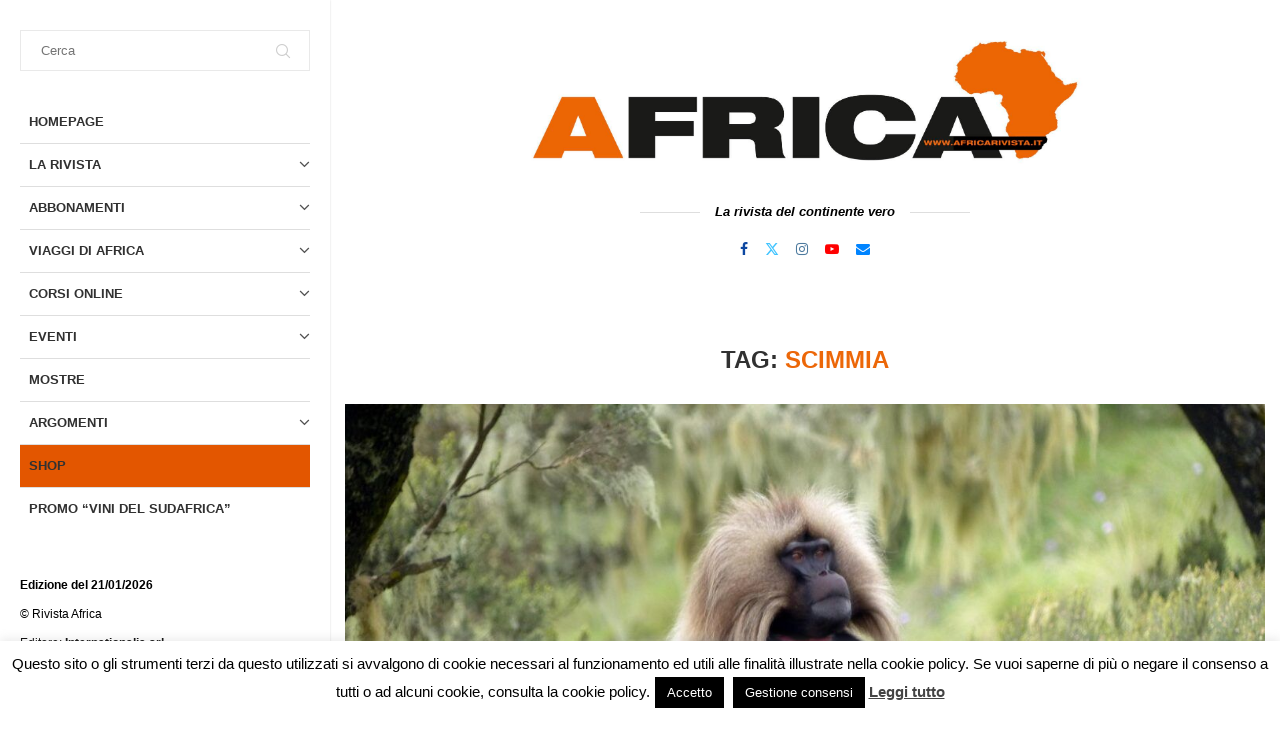

--- FILE ---
content_type: text/html; charset=UTF-8
request_url: https://www.africarivista.it/tag/scimmia/
body_size: 29934
content:
<!DOCTYPE html>
<html lang="it-IT" itemscope itemtype="https://schema.org/WebSite">
<head>
    <meta charset="UTF-8">
    <meta http-equiv="X-UA-Compatible" content="IE=edge">
    <meta name="viewport" content="width=device-width, initial-scale=1">
    <link rel="profile" href="https://gmpg.org/xfn/11"/>
    <link rel="alternate" type="application/rss+xml" title="Rivista Africa RSS Feed"
          href="https://www.africarivista.it/feed/"/>
    <link rel="alternate" type="application/atom+xml" title="Rivista Africa Atom Feed"
          href="https://www.africarivista.it/feed/atom/"/>
    <link rel="pingback" href="https://www.africarivista.it/xmlrpc.php"/>
    <!--[if lt IE 9]>
	<script src="https://www.africarivista.it/wp-content/themes/soledad/js/html5.js"></script>
	<![endif]-->
	
<!-- Soledad OG: 8.6.4 -->
<meta property="og:image" content="https://www.africarivista.it/wp-content/uploads/2021/04/loghino-facebookREZ.jpg"><meta property="og:type" content="website"><meta property="og:locale" content="it_IT"><meta property="og:site_name" content="Rivista Africa"><meta property="og:url" content="https://www.africarivista.it/tag/scimmia/"><meta property="og:title" content="scimmia &#8211; Rivista Africa">

<meta property="twitter:partner" content="ogwp"><meta property="twitter:title" content="scimmia &#8211; Rivista Africa"><meta property="twitter:url" content="https://www.africarivista.it/tag/scimmia/">
<meta itemprop="image" content="https://www.africarivista.it/wp-content/uploads/2021/04/loghino-facebookREZ.jpg"><meta itemprop="name" content="scimmia &#8211; Rivista Africa">
<!-- /Soledad OG -->

<title>scimmia &#8211; Rivista Africa</title>
<link rel='preconnect' href='https://fonts.googleapis.com' />
<link rel='preconnect' href='https://fonts.gstatic.com' />
<meta http-equiv='x-dns-prefetch-control' content='on'>
<link rel='dns-prefetch' href='//fonts.googleapis.com' />
<link rel='dns-prefetch' href='//fonts.gstatic.com' />
<link rel='dns-prefetch' href='//s.gravatar.com' />
<link rel='dns-prefetch' href='//www.google-analytics.com' />
<meta name='robots' content='max-image-preview:large' />
<script type='application/javascript'  id='pys-version-script'>console.log('PixelYourSite Free version 11.1.5.2');</script>
<link rel='dns-prefetch' href='//static.addtoany.com' />
<link rel='dns-prefetch' href='//www.africarivista.it' />
<link rel='dns-prefetch' href='//www.googletagmanager.com' />
<link rel="alternate" type="application/rss+xml" title="Rivista Africa &raquo; Feed" href="https://www.africarivista.it/feed/" />
<link rel="alternate" type="application/rss+xml" title="Rivista Africa &raquo; Feed dei commenti" href="https://www.africarivista.it/comments/feed/" />
<link rel="alternate" type="application/rss+xml" title="Rivista Africa &raquo; scimmia Feed del tag" href="https://www.africarivista.it/tag/scimmia/feed/" />
<style id='wp-img-auto-sizes-contain-inline-css' type='text/css'>
img:is([sizes=auto i],[sizes^="auto," i]){contain-intrinsic-size:3000px 1500px}
/*# sourceURL=wp-img-auto-sizes-contain-inline-css */
</style>
<style id='wp-block-library-inline-css' type='text/css'>
:root{--wp-block-synced-color:#7a00df;--wp-block-synced-color--rgb:122,0,223;--wp-bound-block-color:var(--wp-block-synced-color);--wp-editor-canvas-background:#ddd;--wp-admin-theme-color:#007cba;--wp-admin-theme-color--rgb:0,124,186;--wp-admin-theme-color-darker-10:#006ba1;--wp-admin-theme-color-darker-10--rgb:0,107,160.5;--wp-admin-theme-color-darker-20:#005a87;--wp-admin-theme-color-darker-20--rgb:0,90,135;--wp-admin-border-width-focus:2px}@media (min-resolution:192dpi){:root{--wp-admin-border-width-focus:1.5px}}.wp-element-button{cursor:pointer}:root .has-very-light-gray-background-color{background-color:#eee}:root .has-very-dark-gray-background-color{background-color:#313131}:root .has-very-light-gray-color{color:#eee}:root .has-very-dark-gray-color{color:#313131}:root .has-vivid-green-cyan-to-vivid-cyan-blue-gradient-background{background:linear-gradient(135deg,#00d084,#0693e3)}:root .has-purple-crush-gradient-background{background:linear-gradient(135deg,#34e2e4,#4721fb 50%,#ab1dfe)}:root .has-hazy-dawn-gradient-background{background:linear-gradient(135deg,#faaca8,#dad0ec)}:root .has-subdued-olive-gradient-background{background:linear-gradient(135deg,#fafae1,#67a671)}:root .has-atomic-cream-gradient-background{background:linear-gradient(135deg,#fdd79a,#004a59)}:root .has-nightshade-gradient-background{background:linear-gradient(135deg,#330968,#31cdcf)}:root .has-midnight-gradient-background{background:linear-gradient(135deg,#020381,#2874fc)}:root{--wp--preset--font-size--normal:16px;--wp--preset--font-size--huge:42px}.has-regular-font-size{font-size:1em}.has-larger-font-size{font-size:2.625em}.has-normal-font-size{font-size:var(--wp--preset--font-size--normal)}.has-huge-font-size{font-size:var(--wp--preset--font-size--huge)}.has-text-align-center{text-align:center}.has-text-align-left{text-align:left}.has-text-align-right{text-align:right}.has-fit-text{white-space:nowrap!important}#end-resizable-editor-section{display:none}.aligncenter{clear:both}.items-justified-left{justify-content:flex-start}.items-justified-center{justify-content:center}.items-justified-right{justify-content:flex-end}.items-justified-space-between{justify-content:space-between}.screen-reader-text{border:0;clip-path:inset(50%);height:1px;margin:-1px;overflow:hidden;padding:0;position:absolute;width:1px;word-wrap:normal!important}.screen-reader-text:focus{background-color:#ddd;clip-path:none;color:#444;display:block;font-size:1em;height:auto;left:5px;line-height:normal;padding:15px 23px 14px;text-decoration:none;top:5px;width:auto;z-index:100000}html :where(.has-border-color){border-style:solid}html :where([style*=border-top-color]){border-top-style:solid}html :where([style*=border-right-color]){border-right-style:solid}html :where([style*=border-bottom-color]){border-bottom-style:solid}html :where([style*=border-left-color]){border-left-style:solid}html :where([style*=border-width]){border-style:solid}html :where([style*=border-top-width]){border-top-style:solid}html :where([style*=border-right-width]){border-right-style:solid}html :where([style*=border-bottom-width]){border-bottom-style:solid}html :where([style*=border-left-width]){border-left-style:solid}html :where(img[class*=wp-image-]){height:auto;max-width:100%}:where(figure){margin:0 0 1em}html :where(.is-position-sticky){--wp-admin--admin-bar--position-offset:var(--wp-admin--admin-bar--height,0px)}@media screen and (max-width:600px){html :where(.is-position-sticky){--wp-admin--admin-bar--position-offset:0px}}

/*# sourceURL=wp-block-library-inline-css */
</style><style id='wp-block-paragraph-inline-css' type='text/css'>
.is-small-text{font-size:.875em}.is-regular-text{font-size:1em}.is-large-text{font-size:2.25em}.is-larger-text{font-size:3em}.has-drop-cap:not(:focus):first-letter{float:left;font-size:8.4em;font-style:normal;font-weight:100;line-height:.68;margin:.05em .1em 0 0;text-transform:uppercase}body.rtl .has-drop-cap:not(:focus):first-letter{float:none;margin-left:.1em}p.has-drop-cap.has-background{overflow:hidden}:root :where(p.has-background){padding:1.25em 2.375em}:where(p.has-text-color:not(.has-link-color)) a{color:inherit}p.has-text-align-left[style*="writing-mode:vertical-lr"],p.has-text-align-right[style*="writing-mode:vertical-rl"]{rotate:180deg}
/*# sourceURL=https://www.africarivista.it/wp-includes/blocks/paragraph/style.min.css */
</style>
<style id='global-styles-inline-css' type='text/css'>
:root{--wp--preset--aspect-ratio--square: 1;--wp--preset--aspect-ratio--4-3: 4/3;--wp--preset--aspect-ratio--3-4: 3/4;--wp--preset--aspect-ratio--3-2: 3/2;--wp--preset--aspect-ratio--2-3: 2/3;--wp--preset--aspect-ratio--16-9: 16/9;--wp--preset--aspect-ratio--9-16: 9/16;--wp--preset--color--black: #000000;--wp--preset--color--cyan-bluish-gray: #abb8c3;--wp--preset--color--white: #ffffff;--wp--preset--color--pale-pink: #f78da7;--wp--preset--color--vivid-red: #cf2e2e;--wp--preset--color--luminous-vivid-orange: #ff6900;--wp--preset--color--luminous-vivid-amber: #fcb900;--wp--preset--color--light-green-cyan: #7bdcb5;--wp--preset--color--vivid-green-cyan: #00d084;--wp--preset--color--pale-cyan-blue: #8ed1fc;--wp--preset--color--vivid-cyan-blue: #0693e3;--wp--preset--color--vivid-purple: #9b51e0;--wp--preset--gradient--vivid-cyan-blue-to-vivid-purple: linear-gradient(135deg,rgb(6,147,227) 0%,rgb(155,81,224) 100%);--wp--preset--gradient--light-green-cyan-to-vivid-green-cyan: linear-gradient(135deg,rgb(122,220,180) 0%,rgb(0,208,130) 100%);--wp--preset--gradient--luminous-vivid-amber-to-luminous-vivid-orange: linear-gradient(135deg,rgb(252,185,0) 0%,rgb(255,105,0) 100%);--wp--preset--gradient--luminous-vivid-orange-to-vivid-red: linear-gradient(135deg,rgb(255,105,0) 0%,rgb(207,46,46) 100%);--wp--preset--gradient--very-light-gray-to-cyan-bluish-gray: linear-gradient(135deg,rgb(238,238,238) 0%,rgb(169,184,195) 100%);--wp--preset--gradient--cool-to-warm-spectrum: linear-gradient(135deg,rgb(74,234,220) 0%,rgb(151,120,209) 20%,rgb(207,42,186) 40%,rgb(238,44,130) 60%,rgb(251,105,98) 80%,rgb(254,248,76) 100%);--wp--preset--gradient--blush-light-purple: linear-gradient(135deg,rgb(255,206,236) 0%,rgb(152,150,240) 100%);--wp--preset--gradient--blush-bordeaux: linear-gradient(135deg,rgb(254,205,165) 0%,rgb(254,45,45) 50%,rgb(107,0,62) 100%);--wp--preset--gradient--luminous-dusk: linear-gradient(135deg,rgb(255,203,112) 0%,rgb(199,81,192) 50%,rgb(65,88,208) 100%);--wp--preset--gradient--pale-ocean: linear-gradient(135deg,rgb(255,245,203) 0%,rgb(182,227,212) 50%,rgb(51,167,181) 100%);--wp--preset--gradient--electric-grass: linear-gradient(135deg,rgb(202,248,128) 0%,rgb(113,206,126) 100%);--wp--preset--gradient--midnight: linear-gradient(135deg,rgb(2,3,129) 0%,rgb(40,116,252) 100%);--wp--preset--font-size--small: 12px;--wp--preset--font-size--medium: 20px;--wp--preset--font-size--large: 32px;--wp--preset--font-size--x-large: 42px;--wp--preset--font-size--normal: 14px;--wp--preset--font-size--huge: 42px;--wp--preset--spacing--20: 0.44rem;--wp--preset--spacing--30: 0.67rem;--wp--preset--spacing--40: 1rem;--wp--preset--spacing--50: 1.5rem;--wp--preset--spacing--60: 2.25rem;--wp--preset--spacing--70: 3.38rem;--wp--preset--spacing--80: 5.06rem;--wp--preset--shadow--natural: 6px 6px 9px rgba(0, 0, 0, 0.2);--wp--preset--shadow--deep: 12px 12px 50px rgba(0, 0, 0, 0.4);--wp--preset--shadow--sharp: 6px 6px 0px rgba(0, 0, 0, 0.2);--wp--preset--shadow--outlined: 6px 6px 0px -3px rgb(255, 255, 255), 6px 6px rgb(0, 0, 0);--wp--preset--shadow--crisp: 6px 6px 0px rgb(0, 0, 0);}:where(.is-layout-flex){gap: 0.5em;}:where(.is-layout-grid){gap: 0.5em;}body .is-layout-flex{display: flex;}.is-layout-flex{flex-wrap: wrap;align-items: center;}.is-layout-flex > :is(*, div){margin: 0;}body .is-layout-grid{display: grid;}.is-layout-grid > :is(*, div){margin: 0;}:where(.wp-block-columns.is-layout-flex){gap: 2em;}:where(.wp-block-columns.is-layout-grid){gap: 2em;}:where(.wp-block-post-template.is-layout-flex){gap: 1.25em;}:where(.wp-block-post-template.is-layout-grid){gap: 1.25em;}.has-black-color{color: var(--wp--preset--color--black) !important;}.has-cyan-bluish-gray-color{color: var(--wp--preset--color--cyan-bluish-gray) !important;}.has-white-color{color: var(--wp--preset--color--white) !important;}.has-pale-pink-color{color: var(--wp--preset--color--pale-pink) !important;}.has-vivid-red-color{color: var(--wp--preset--color--vivid-red) !important;}.has-luminous-vivid-orange-color{color: var(--wp--preset--color--luminous-vivid-orange) !important;}.has-luminous-vivid-amber-color{color: var(--wp--preset--color--luminous-vivid-amber) !important;}.has-light-green-cyan-color{color: var(--wp--preset--color--light-green-cyan) !important;}.has-vivid-green-cyan-color{color: var(--wp--preset--color--vivid-green-cyan) !important;}.has-pale-cyan-blue-color{color: var(--wp--preset--color--pale-cyan-blue) !important;}.has-vivid-cyan-blue-color{color: var(--wp--preset--color--vivid-cyan-blue) !important;}.has-vivid-purple-color{color: var(--wp--preset--color--vivid-purple) !important;}.has-black-background-color{background-color: var(--wp--preset--color--black) !important;}.has-cyan-bluish-gray-background-color{background-color: var(--wp--preset--color--cyan-bluish-gray) !important;}.has-white-background-color{background-color: var(--wp--preset--color--white) !important;}.has-pale-pink-background-color{background-color: var(--wp--preset--color--pale-pink) !important;}.has-vivid-red-background-color{background-color: var(--wp--preset--color--vivid-red) !important;}.has-luminous-vivid-orange-background-color{background-color: var(--wp--preset--color--luminous-vivid-orange) !important;}.has-luminous-vivid-amber-background-color{background-color: var(--wp--preset--color--luminous-vivid-amber) !important;}.has-light-green-cyan-background-color{background-color: var(--wp--preset--color--light-green-cyan) !important;}.has-vivid-green-cyan-background-color{background-color: var(--wp--preset--color--vivid-green-cyan) !important;}.has-pale-cyan-blue-background-color{background-color: var(--wp--preset--color--pale-cyan-blue) !important;}.has-vivid-cyan-blue-background-color{background-color: var(--wp--preset--color--vivid-cyan-blue) !important;}.has-vivid-purple-background-color{background-color: var(--wp--preset--color--vivid-purple) !important;}.has-black-border-color{border-color: var(--wp--preset--color--black) !important;}.has-cyan-bluish-gray-border-color{border-color: var(--wp--preset--color--cyan-bluish-gray) !important;}.has-white-border-color{border-color: var(--wp--preset--color--white) !important;}.has-pale-pink-border-color{border-color: var(--wp--preset--color--pale-pink) !important;}.has-vivid-red-border-color{border-color: var(--wp--preset--color--vivid-red) !important;}.has-luminous-vivid-orange-border-color{border-color: var(--wp--preset--color--luminous-vivid-orange) !important;}.has-luminous-vivid-amber-border-color{border-color: var(--wp--preset--color--luminous-vivid-amber) !important;}.has-light-green-cyan-border-color{border-color: var(--wp--preset--color--light-green-cyan) !important;}.has-vivid-green-cyan-border-color{border-color: var(--wp--preset--color--vivid-green-cyan) !important;}.has-pale-cyan-blue-border-color{border-color: var(--wp--preset--color--pale-cyan-blue) !important;}.has-vivid-cyan-blue-border-color{border-color: var(--wp--preset--color--vivid-cyan-blue) !important;}.has-vivid-purple-border-color{border-color: var(--wp--preset--color--vivid-purple) !important;}.has-vivid-cyan-blue-to-vivid-purple-gradient-background{background: var(--wp--preset--gradient--vivid-cyan-blue-to-vivid-purple) !important;}.has-light-green-cyan-to-vivid-green-cyan-gradient-background{background: var(--wp--preset--gradient--light-green-cyan-to-vivid-green-cyan) !important;}.has-luminous-vivid-amber-to-luminous-vivid-orange-gradient-background{background: var(--wp--preset--gradient--luminous-vivid-amber-to-luminous-vivid-orange) !important;}.has-luminous-vivid-orange-to-vivid-red-gradient-background{background: var(--wp--preset--gradient--luminous-vivid-orange-to-vivid-red) !important;}.has-very-light-gray-to-cyan-bluish-gray-gradient-background{background: var(--wp--preset--gradient--very-light-gray-to-cyan-bluish-gray) !important;}.has-cool-to-warm-spectrum-gradient-background{background: var(--wp--preset--gradient--cool-to-warm-spectrum) !important;}.has-blush-light-purple-gradient-background{background: var(--wp--preset--gradient--blush-light-purple) !important;}.has-blush-bordeaux-gradient-background{background: var(--wp--preset--gradient--blush-bordeaux) !important;}.has-luminous-dusk-gradient-background{background: var(--wp--preset--gradient--luminous-dusk) !important;}.has-pale-ocean-gradient-background{background: var(--wp--preset--gradient--pale-ocean) !important;}.has-electric-grass-gradient-background{background: var(--wp--preset--gradient--electric-grass) !important;}.has-midnight-gradient-background{background: var(--wp--preset--gradient--midnight) !important;}.has-small-font-size{font-size: var(--wp--preset--font-size--small) !important;}.has-medium-font-size{font-size: var(--wp--preset--font-size--medium) !important;}.has-large-font-size{font-size: var(--wp--preset--font-size--large) !important;}.has-x-large-font-size{font-size: var(--wp--preset--font-size--x-large) !important;}
/*# sourceURL=global-styles-inline-css */
</style>

<style id='classic-theme-styles-inline-css' type='text/css'>
/*! This file is auto-generated */
.wp-block-button__link{color:#fff;background-color:#32373c;border-radius:9999px;box-shadow:none;text-decoration:none;padding:calc(.667em + 2px) calc(1.333em + 2px);font-size:1.125em}.wp-block-file__button{background:#32373c;color:#fff;text-decoration:none}
/*# sourceURL=/wp-includes/css/classic-themes.min.css */
</style>
<link rel='stylesheet' id='contact-form-7-css' href='https://www.africarivista.it/wp-content/plugins/contact-form-7/includes/css/styles.css?ver=6.1.4' type='text/css' media='all' />
<link rel='stylesheet' id='cookie-law-info-css' href='https://www.africarivista.it/wp-content/plugins/cookie-law-info/legacy/public/css/cookie-law-info-public.css?ver=3.3.9.1' type='text/css' media='all' />
<link rel='stylesheet' id='cookie-law-info-gdpr-css' href='https://www.africarivista.it/wp-content/plugins/cookie-law-info/legacy/public/css/cookie-law-info-gdpr.css?ver=3.3.9.1' type='text/css' media='all' />
<style id='dominant-color-styles-inline-css' type='text/css'>
img[data-dominant-color]:not(.has-transparency) { background-color: var(--dominant-color); }
/*# sourceURL=dominant-color-styles-inline-css */
</style>
<link rel='stylesheet' id='wpsm_tabs_r-font-awesome-front-css' href='https://www.africarivista.it/wp-content/plugins/tabs-responsive/assets/css/font-awesome/css/font-awesome.min.css?ver=6.9' type='text/css' media='all' />
<link rel='stylesheet' id='wpsm_tabs_r_bootstrap-front-css' href='https://www.africarivista.it/wp-content/plugins/tabs-responsive/assets/css/bootstrap-front.css?ver=6.9' type='text/css' media='all' />
<link rel='stylesheet' id='wpsm_tabs_r_animate-css' href='https://www.africarivista.it/wp-content/plugins/tabs-responsive/assets/css/animate.css?ver=6.9' type='text/css' media='all' />
<link rel='stylesheet' id='wpcf7-redirect-script-frontend-css' href='https://www.africarivista.it/wp-content/plugins/wpcf7-redirect/build/assets/frontend-script.css?ver=2c532d7e2be36f6af233' type='text/css' media='all' />
<link rel='stylesheet' id='penci-main-style-css' href='https://www.africarivista.it/wp-content/themes/soledad/main.css?ver=8.6.4' type='text/css' media='all' />
<link rel='stylesheet' id='penci-swiper-bundle-css' href='https://www.africarivista.it/wp-content/themes/soledad/css/swiper-bundle.min.css?ver=8.6.4' type='text/css' media='all' />
<link rel='stylesheet' id='penci-font-awesomeold-css' href='https://www.africarivista.it/wp-content/themes/soledad/css/font-awesome.4.7.0.swap.min.css?ver=4.7.0' type='text/css' media='all' />
<link rel='stylesheet' id='penci_icon-css' href='https://www.africarivista.it/wp-content/themes/soledad/css/penci-icon.css?ver=8.6.4' type='text/css' media='all' />
<link rel='stylesheet' id='penci_style-css' href='https://www.africarivista.it/wp-content/themes/soledad-child/style.css?ver=8.6.4' type='text/css' media='all' />
<link rel='stylesheet' id='penci_social_counter-css' href='https://www.africarivista.it/wp-content/themes/soledad/css/social-counter.css?ver=8.6.4' type='text/css' media='all' />
<link rel='stylesheet' id='tablepress-default-css' href='https://www.africarivista.it/wp-content/plugins/tablepress/css/build/default.css?ver=3.2.6' type='text/css' media='all' />
<link rel='stylesheet' id='addtoany-css' href='https://www.africarivista.it/wp-content/plugins/add-to-any/addtoany.min.css?ver=1.16' type='text/css' media='all' />
<link rel='stylesheet' id='penci-soledad-parent-style-css' href='https://www.africarivista.it/wp-content/themes/soledad/style.css?ver=6.9' type='text/css' media='all' />
<script type="text/javascript" id="addtoany-core-js-before">
/* <![CDATA[ */
window.a2a_config=window.a2a_config||{};a2a_config.callbacks=[];a2a_config.overlays=[];a2a_config.templates={};a2a_localize = {
	Share: "Condividi",
	Save: "Salva",
	Subscribe: "Abbonati",
	Email: "Email",
	Bookmark: "Segnalibro",
	ShowAll: "espandi",
	ShowLess: "comprimi",
	FindServices: "Trova servizi",
	FindAnyServiceToAddTo: "Trova subito un servizio da aggiungere",
	PoweredBy: "Powered by",
	ShareViaEmail: "Condividi via email",
	SubscribeViaEmail: "Iscriviti via email",
	BookmarkInYourBrowser: "Aggiungi ai segnalibri",
	BookmarkInstructions: "Premi Ctrl+D o \u2318+D per mettere questa pagina nei preferiti",
	AddToYourFavorites: "Aggiungi ai favoriti",
	SendFromWebOrProgram: "Invia da qualsiasi indirizzo email o programma di posta elettronica",
	EmailProgram: "Programma di posta elettronica",
	More: "Di più&#8230;",
	ThanksForSharing: "Grazie per la condivisione!",
	ThanksForFollowing: "Grazie per il following!"
};


//# sourceURL=addtoany-core-js-before
/* ]]> */
</script>
<script type="text/javascript" defer src="https://static.addtoany.com/menu/page.js" id="addtoany-core-js"></script>
<script type="text/javascript" id="jquery-core-js-extra">
/* <![CDATA[ */
var pysFacebookRest = {"restApiUrl":"https://www.africarivista.it/wp-json/pys-facebook/v1/event","debug":""};
//# sourceURL=jquery-core-js-extra
/* ]]> */
</script>
<script type="text/javascript" src="https://www.africarivista.it/wp-includes/js/jquery/jquery.min.js?ver=3.7.1" id="jquery-core-js"></script>
<script type="text/javascript" src="https://www.africarivista.it/wp-includes/js/jquery/jquery-migrate.min.js?ver=3.4.1" id="jquery-migrate-js"></script>
<script type="text/javascript" defer src="https://www.africarivista.it/wp-content/plugins/add-to-any/addtoany.min.js?ver=1.1" id="addtoany-jquery-js"></script>
<script type="text/javascript" id="cookie-law-info-js-extra">
/* <![CDATA[ */
var Cli_Data = {"nn_cookie_ids":[],"cookielist":[],"non_necessary_cookies":[],"ccpaEnabled":"","ccpaRegionBased":"","ccpaBarEnabled":"","strictlyEnabled":["necessary","obligatoire"],"ccpaType":"gdpr","js_blocking":"1","custom_integration":"","triggerDomRefresh":"","secure_cookies":""};
var cli_cookiebar_settings = {"animate_speed_hide":"500","animate_speed_show":"500","background":"#FFF","border":"#b1a6a6c2","border_on":"","button_1_button_colour":"#000","button_1_button_hover":"#000000","button_1_link_colour":"#fff","button_1_as_button":"1","button_1_new_win":"","button_2_button_colour":"#333","button_2_button_hover":"#292929","button_2_link_colour":"#444","button_2_as_button":"","button_2_hidebar":"","button_3_button_colour":"#000","button_3_button_hover":"#000000","button_3_link_colour":"#fff","button_3_as_button":"1","button_3_new_win":"","button_4_button_colour":"#000","button_4_button_hover":"#000000","button_4_link_colour":"#fff","button_4_as_button":"1","button_7_button_colour":"#61a229","button_7_button_hover":"#4e8221","button_7_link_colour":"#fff","button_7_as_button":"1","button_7_new_win":"","font_family":"inherit","header_fix":"","notify_animate_hide":"1","notify_animate_show":"1","notify_div_id":"#cookie-law-info-bar","notify_position_horizontal":"right","notify_position_vertical":"bottom","scroll_close":"","scroll_close_reload":"","accept_close_reload":"","reject_close_reload":"","showagain_tab":"","showagain_background":"#fff","showagain_border":"#000","showagain_div_id":"#cookie-law-info-again","showagain_x_position":"100px","text":"#000","show_once_yn":"","show_once":"10000","logging_on":"","as_popup":"","popup_overlay":"1","bar_heading_text":"","cookie_bar_as":"banner","popup_showagain_position":"bottom-right","widget_position":"left"};
var log_object = {"ajax_url":"https://www.africarivista.it/wp-admin/admin-ajax.php"};
//# sourceURL=cookie-law-info-js-extra
/* ]]> */
</script>
<script type="text/javascript" src="https://www.africarivista.it/wp-content/plugins/cookie-law-info/legacy/public/js/cookie-law-info-public.js?ver=3.3.9.1" id="cookie-law-info-js"></script>
<script type="text/javascript" src="https://www.africarivista.it/wp-content/plugins/pixelyoursite/dist/scripts/jquery.bind-first-0.2.3.min.js?ver=0.2.3" id="jquery-bind-first-js"></script>
<script type="text/javascript" src="https://www.africarivista.it/wp-content/plugins/pixelyoursite/dist/scripts/js.cookie-2.1.3.min.js?ver=2.1.3" id="js-cookie-pys-js"></script>
<script type="text/javascript" src="https://www.africarivista.it/wp-content/plugins/pixelyoursite/dist/scripts/tld.min.js?ver=2.3.1" id="js-tld-js"></script>
<script type="text/javascript" id="pys-js-extra">
/* <![CDATA[ */
var pysOptions = {"staticEvents":{"facebook":{"init_event":[{"delay":0,"type":"static","ajaxFire":true,"name":"PageView","pixelIds":["1836829149867828"],"eventID":"d6b46067-effa-4181-bb99-2d1092d9a499","params":{"page_title":"scimmia","post_type":"tag","post_id":11328,"plugin":"PixelYourSite","user_role":"guest","event_url":"www.africarivista.it/tag/scimmia/"},"e_id":"init_event","ids":[],"hasTimeWindow":false,"timeWindow":0,"woo_order":"","edd_order":""}]}},"dynamicEvents":[],"triggerEvents":[],"triggerEventTypes":[],"facebook":{"pixelIds":["1836829149867828"],"advancedMatching":[],"advancedMatchingEnabled":false,"removeMetadata":false,"wooVariableAsSimple":false,"serverApiEnabled":true,"wooCRSendFromServer":false,"send_external_id":null,"enabled_medical":false,"do_not_track_medical_param":["event_url","post_title","page_title","landing_page","content_name","categories","category_name","tags"],"meta_ldu":false},"debug":"","siteUrl":"https://www.africarivista.it","ajaxUrl":"https://www.africarivista.it/wp-admin/admin-ajax.php","ajax_event":"2c71b42803","enable_remove_download_url_param":"1","cookie_duration":"7","last_visit_duration":"60","enable_success_send_form":"","ajaxForServerEvent":"1","ajaxForServerStaticEvent":"1","useSendBeacon":"1","send_external_id":"1","external_id_expire":"180","track_cookie_for_subdomains":"1","google_consent_mode":"1","gdpr":{"ajax_enabled":true,"all_disabled_by_api":true,"facebook_disabled_by_api":false,"analytics_disabled_by_api":false,"google_ads_disabled_by_api":false,"pinterest_disabled_by_api":false,"bing_disabled_by_api":false,"reddit_disabled_by_api":false,"externalID_disabled_by_api":false,"facebook_prior_consent_enabled":true,"analytics_prior_consent_enabled":true,"google_ads_prior_consent_enabled":null,"pinterest_prior_consent_enabled":true,"bing_prior_consent_enabled":true,"cookiebot_integration_enabled":false,"cookiebot_facebook_consent_category":"marketing","cookiebot_analytics_consent_category":"statistics","cookiebot_tiktok_consent_category":"marketing","cookiebot_google_ads_consent_category":"marketing","cookiebot_pinterest_consent_category":"marketing","cookiebot_bing_consent_category":"marketing","consent_magic_integration_enabled":false,"real_cookie_banner_integration_enabled":false,"cookie_notice_integration_enabled":false,"cookie_law_info_integration_enabled":true,"analytics_storage":{"enabled":true,"value":"granted","filter":false},"ad_storage":{"enabled":true,"value":"granted","filter":false},"ad_user_data":{"enabled":true,"value":"granted","filter":false},"ad_personalization":{"enabled":true,"value":"granted","filter":false}},"cookie":{"disabled_all_cookie":false,"disabled_start_session_cookie":false,"disabled_advanced_form_data_cookie":false,"disabled_landing_page_cookie":false,"disabled_first_visit_cookie":false,"disabled_trafficsource_cookie":false,"disabled_utmTerms_cookie":false,"disabled_utmId_cookie":false},"tracking_analytics":{"TrafficSource":"direct","TrafficLanding":"undefined","TrafficUtms":[],"TrafficUtmsId":[]},"GATags":{"ga_datalayer_type":"default","ga_datalayer_name":"dataLayerPYS"},"woo":{"enabled":false},"edd":{"enabled":false},"cache_bypass":"1769026445"};
//# sourceURL=pys-js-extra
/* ]]> */
</script>
<script type="text/javascript" src="https://www.africarivista.it/wp-content/plugins/pixelyoursite/dist/scripts/public.js?ver=11.1.5.2" id="pys-js"></script>

<!-- Snippet del tag Google (gtag.js) aggiunto da Site Kit -->
<!-- Snippet Google Analytics aggiunto da Site Kit -->
<script type="text/javascript" src="https://www.googletagmanager.com/gtag/js?id=G-LC31XEFEVN" id="google_gtagjs-js" async></script>
<script type="text/javascript" id="google_gtagjs-js-after">
/* <![CDATA[ */
window.dataLayer = window.dataLayer || [];function gtag(){dataLayer.push(arguments);}
gtag("set","linker",{"domains":["www.africarivista.it"]});
gtag("js", new Date());
gtag("set", "developer_id.dZTNiMT", true);
gtag("config", "G-LC31XEFEVN");
//# sourceURL=google_gtagjs-js-after
/* ]]> */
</script>
<script></script><link rel="https://api.w.org/" href="https://www.africarivista.it/wp-json/" /><link rel="alternate" title="JSON" type="application/json" href="https://www.africarivista.it/wp-json/wp/v2/tags/11328" /><link rel="EditURI" type="application/rsd+xml" title="RSD" href="https://www.africarivista.it/xmlrpc.php?rsd" />
<meta name="generator" content="WordPress 6.9" />
<meta name="generator" content="Soledad 8.6.4" />
<meta name="generator" content="auto-sizes 1.7.0">
<meta name="generator" content="dominant-color-images 1.2.0">
<meta name="generator" content="Site Kit by Google 1.170.0" /><meta name="generator" content="performance-lab 4.0.1; plugins: auto-sizes, dominant-color-images, image-prioritizer, speculation-rules, webp-uploads">
<meta name="generator" content="webp-uploads 2.6.1">
<!-- Google tag (gtag.js) -->
<script async src="https://www.googletagmanager.com/gtag/js?id=G-ST8CQNHQEW"></script>
<script>
  window.dataLayer = window.dataLayer || [];
  function gtag(){dataLayer.push(arguments);}
  gtag('js', new Date());

  gtag('config', 'G-ST8CQNHQEW');
</script>


<meta property="fb:pages" content="1393266557641903" />

<style id="penci-custom-style" type="text/css">body{ --pcbg-cl: #fff; --pctext-cl: #313131; --pcborder-cl: #dedede; --pcheading-cl: #313131; --pcmeta-cl: #888888; --pcaccent-cl: #6eb48c; --pcbody-font: 'PT Serif', serif; --pchead-font: 'Raleway', sans-serif; --pchead-wei: bold; --pcava_bdr:10px;--pcajs_fvw:470px;--pcajs_fvmw:220px; } .single.penci-body-single-style-5 #header, .single.penci-body-single-style-6 #header, .single.penci-body-single-style-10 #header, .single.penci-body-single-style-5 .pc-wrapbuilder-header, .single.penci-body-single-style-6 .pc-wrapbuilder-header, .single.penci-body-single-style-10 .pc-wrapbuilder-header { --pchd-mg: 40px; } .fluid-width-video-wrapper > div { position: absolute; left: 0; right: 0; top: 0; width: 100%; height: 100%; } .yt-video-place { position: relative; text-align: center; } .yt-video-place.embed-responsive .start-video { display: block; top: 0; left: 0; bottom: 0; right: 0; position: absolute; transform: none; } .yt-video-place.embed-responsive .start-video img { margin: 0; padding: 0; top: 50%; display: inline-block; position: absolute; left: 50%; transform: translate(-50%, -50%); width: 68px; height: auto; } .mfp-bg { top: 0; left: 0; width: 100%; height: 100%; z-index: 9999999; overflow: hidden; position: fixed; background: #0b0b0b; opacity: .8; filter: alpha(opacity=80) } .mfp-wrap { top: 0; left: 0; width: 100%; height: 100%; z-index: 9999999; position: fixed; outline: none !important; -webkit-backface-visibility: hidden } body { --pchead-font: 'Open Sans', sans-serif; } body { --pcbody-font: 'Open Sans', sans-serif; } p{ line-height: 1.8; } #main #bbpress-forums .bbp-login-form fieldset.bbp-form select, #main #bbpress-forums .bbp-login-form .bbp-form input[type="password"], #main #bbpress-forums .bbp-login-form .bbp-form input[type="text"], .penci-login-register input[type="email"], .penci-login-register input[type="text"], .penci-login-register input[type="password"], .penci-login-register input[type="number"], body, textarea, #respond textarea, .widget input[type="text"], .widget input[type="email"], .widget input[type="date"], .widget input[type="number"], .wpcf7 textarea, .mc4wp-form input, #respond input, div.wpforms-container .wpforms-form.wpforms-form input[type=date], div.wpforms-container .wpforms-form.wpforms-form input[type=datetime], div.wpforms-container .wpforms-form.wpforms-form input[type=datetime-local], div.wpforms-container .wpforms-form.wpforms-form input[type=email], div.wpforms-container .wpforms-form.wpforms-form input[type=month], div.wpforms-container .wpforms-form.wpforms-form input[type=number], div.wpforms-container .wpforms-form.wpforms-form input[type=password], div.wpforms-container .wpforms-form.wpforms-form input[type=range], div.wpforms-container .wpforms-form.wpforms-form input[type=search], div.wpforms-container .wpforms-form.wpforms-form input[type=tel], div.wpforms-container .wpforms-form.wpforms-form input[type=text], div.wpforms-container .wpforms-form.wpforms-form input[type=time], div.wpforms-container .wpforms-form.wpforms-form input[type=url], div.wpforms-container .wpforms-form.wpforms-form input[type=week], div.wpforms-container .wpforms-form.wpforms-form select, div.wpforms-container .wpforms-form.wpforms-form textarea, .wpcf7 input, form.pc-searchform input.search-input, ul.homepage-featured-boxes .penci-fea-in h4, .widget.widget_categories ul li span.category-item-count, .about-widget .about-me-heading, .widget ul.side-newsfeed li .side-item .side-item-text .side-item-meta { font-weight: normal } .header-slogan .header-slogan-text{ font-family: 'PT Sans', sans-serif; } #navigation .menu > li > a, #navigation ul.menu ul.sub-menu li > a, .navigation ul.menu ul.sub-menu li > a, .penci-menu-hbg .menu li a, #sidebar-nav .menu li a { font-family: 'Open Sans', sans-serif; font-weight: normal; } .penci-hide-tagupdated{ display: none !important; } .header-slogan .header-slogan-text { font-style:italic; } .header-slogan .header-slogan-text { font-weight:bold; } .header-slogan .header-slogan-text { font-size:13px; } body, .widget ul li a{ font-size: 15px; } .widget ul li, .widget ol li, .post-entry, p, .post-entry p { font-size: 15px; line-height: 1.8; } body { --pchead-wei: 700; } .featured-area.featured-style-42 .item-inner-content, .featured-style-41 .swiper-slide, .slider-40-wrapper .nav-thumb-creative .thumb-container:after,.penci-slider44-t-item:before,.penci-slider44-main-wrapper .item, .featured-area .penci-image-holder, .featured-area .penci-slider4-overlay, .featured-area .penci-slide-overlay .overlay-link, .featured-style-29 .featured-slider-overlay, .penci-slider38-overlay{ border-radius: ; -webkit-border-radius: ; } .penci-featured-content-right:before{ border-top-right-radius: ; border-bottom-right-radius: ; } .penci-flat-overlay .penci-slide-overlay .penci-mag-featured-content:before{ border-bottom-left-radius: ; border-bottom-right-radius: ; } .container-single .post-image{ border-radius: ; -webkit-border-radius: ; } .penci-mega-post-inner, .penci-mega-thumbnail .penci-image-holder{ border-radius: ; -webkit-border-radius: ; } #navigation .menu > li > a, #navigation ul.menu ul.sub-menu li > a, .navigation ul.menu ul.sub-menu li > a, .penci-menu-hbg .menu li a, #sidebar-nav .menu li a, #navigation .penci-megamenu .penci-mega-child-categories a, .navigation .penci-megamenu .penci-mega-child-categories a{ font-weight: 800; } #header .inner-header .container { padding:30px 0; } #logo a { max-width:600px; width: 100%; } @media only screen and (max-width: 960px) and (min-width: 768px){ #logo img{ max-width: 100%; } } .editor-styles-wrapper, body{ --pcaccent-cl: #ec6708; } .penci-menuhbg-toggle:hover .lines-button:after, .penci-menuhbg-toggle:hover .penci-lines:before, .penci-menuhbg-toggle:hover .penci-lines:after,.tags-share-box.tags-share-box-s2 .post-share-plike,.penci-video_playlist .penci-playlist-title,.pencisc-column-2.penci-video_playlist .penci-video-nav .playlist-panel-item, .pencisc-column-1.penci-video_playlist .penci-video-nav .playlist-panel-item,.penci-video_playlist .penci-custom-scroll::-webkit-scrollbar-thumb, .pencisc-button, .post-entry .pencisc-button, .penci-dropcap-box, .penci-dropcap-circle, .penci-login-register input[type="submit"]:hover, .penci-ld .penci-ldin:before, .penci-ldspinner > div{ background: #ec6708; } a, .post-entry .penci-portfolio-filter ul li a:hover, .penci-portfolio-filter ul li a:hover, .penci-portfolio-filter ul li.active a, .post-entry .penci-portfolio-filter ul li.active a, .penci-countdown .countdown-amount, .archive-box h1, .post-entry a, .container.penci-breadcrumb span a:hover,.container.penci-breadcrumb a:hover, .post-entry blockquote:before, .post-entry blockquote cite, .post-entry blockquote .author, .wpb_text_column blockquote:before, .wpb_text_column blockquote cite, .wpb_text_column blockquote .author, .penci-pagination a:hover, ul.penci-topbar-menu > li a:hover, div.penci-topbar-menu > ul > li a:hover, .penci-recipe-heading a.penci-recipe-print,.penci-review-metas .penci-review-btnbuy, .main-nav-social a:hover, .widget-social .remove-circle a:hover i, .penci-recipe-index .cat > a.penci-cat-name, #bbpress-forums li.bbp-body ul.forum li.bbp-forum-info a:hover, #bbpress-forums li.bbp-body ul.topic li.bbp-topic-title a:hover, #bbpress-forums li.bbp-body ul.forum li.bbp-forum-info .bbp-forum-content a, #bbpress-forums li.bbp-body ul.topic p.bbp-topic-meta a, #bbpress-forums .bbp-breadcrumb a:hover, #bbpress-forums .bbp-forum-freshness a:hover, #bbpress-forums .bbp-topic-freshness a:hover, #buddypress ul.item-list li div.item-title a, #buddypress ul.item-list li h4 a, #buddypress .activity-header a:first-child, #buddypress .comment-meta a:first-child, #buddypress .acomment-meta a:first-child, div.bbp-template-notice a:hover, .penci-menu-hbg .menu li a .indicator:hover, .penci-menu-hbg .menu li a:hover, #sidebar-nav .menu li a:hover, .penci-rlt-popup .rltpopup-meta .rltpopup-title:hover, .penci-video_playlist .penci-video-playlist-item .penci-video-title:hover, .penci_list_shortcode li:before, .penci-dropcap-box-outline, .penci-dropcap-circle-outline, .penci-dropcap-regular, .penci-dropcap-bold{ color: #ec6708; } .penci-home-popular-post ul.slick-dots li button:hover, .penci-home-popular-post ul.slick-dots li.slick-active button, .post-entry blockquote .author span:after, .error-image:after, .error-404 .go-back-home a:after, .penci-header-signup-form, .woocommerce span.onsale, .woocommerce #respond input#submit:hover, .woocommerce a.button:hover, .woocommerce button.button:hover, .woocommerce input.button:hover, .woocommerce nav.woocommerce-pagination ul li span.current, .woocommerce div.product .entry-summary div[itemprop="description"]:before, .woocommerce div.product .entry-summary div[itemprop="description"] blockquote .author span:after, .woocommerce div.product .woocommerce-tabs #tab-description blockquote .author span:after, .woocommerce #respond input#submit.alt:hover, .woocommerce a.button.alt:hover, .woocommerce button.button.alt:hover, .woocommerce input.button.alt:hover, .pcheader-icon.shoping-cart-icon > a > span, #penci-demobar .buy-button, #penci-demobar .buy-button:hover, .penci-recipe-heading a.penci-recipe-print:hover,.penci-review-metas .penci-review-btnbuy:hover, .penci-review-process span, .penci-review-score-total, #navigation.menu-style-2 ul.menu ul.sub-menu:before, #navigation.menu-style-2 .menu ul ul.sub-menu:before, .penci-go-to-top-floating, .post-entry.blockquote-style-2 blockquote:before, #bbpress-forums #bbp-search-form .button, #bbpress-forums #bbp-search-form .button:hover, .wrapper-boxed .bbp-pagination-links span.current, #bbpress-forums #bbp_reply_submit:hover, #bbpress-forums #bbp_topic_submit:hover,#main .bbp-login-form .bbp-submit-wrapper button[type="submit"]:hover, #buddypress .dir-search input[type=submit], #buddypress .groups-members-search input[type=submit], #buddypress button:hover, #buddypress a.button:hover, #buddypress a.button:focus, #buddypress input[type=button]:hover, #buddypress input[type=reset]:hover, #buddypress ul.button-nav li a:hover, #buddypress ul.button-nav li.current a, #buddypress div.generic-button a:hover, #buddypress .comment-reply-link:hover, #buddypress input[type=submit]:hover, #buddypress div.pagination .pagination-links .current, #buddypress div.item-list-tabs ul li.selected a, #buddypress div.item-list-tabs ul li.current a, #buddypress div.item-list-tabs ul li a:hover, #buddypress table.notifications thead tr, #buddypress table.notifications-settings thead tr, #buddypress table.profile-settings thead tr, #buddypress table.profile-fields thead tr, #buddypress table.wp-profile-fields thead tr, #buddypress table.messages-notices thead tr, #buddypress table.forum thead tr, #buddypress input[type=submit] { background-color: #ec6708; } .penci-pagination ul.page-numbers li span.current, #comments_pagination span { color: #fff; background: #ec6708; border-color: #ec6708; } .footer-instagram h4.footer-instagram-title > span:before, .woocommerce nav.woocommerce-pagination ul li span.current, .penci-pagination.penci-ajax-more a.penci-ajax-more-button:hover, .penci-recipe-heading a.penci-recipe-print:hover,.penci-review-metas .penci-review-btnbuy:hover, .home-featured-cat-content.style-14 .magcat-padding:before, .wrapper-boxed .bbp-pagination-links span.current, #buddypress .dir-search input[type=submit], #buddypress .groups-members-search input[type=submit], #buddypress button:hover, #buddypress a.button:hover, #buddypress a.button:focus, #buddypress input[type=button]:hover, #buddypress input[type=reset]:hover, #buddypress ul.button-nav li a:hover, #buddypress ul.button-nav li.current a, #buddypress div.generic-button a:hover, #buddypress .comment-reply-link:hover, #buddypress input[type=submit]:hover, #buddypress div.pagination .pagination-links .current, #buddypress input[type=submit], form.pc-searchform.penci-hbg-search-form input.search-input:hover, form.pc-searchform.penci-hbg-search-form input.search-input:focus, .penci-dropcap-box-outline, .penci-dropcap-circle-outline { border-color: #ec6708; } .woocommerce .woocommerce-error, .woocommerce .woocommerce-info, .woocommerce .woocommerce-message { border-top-color: #ec6708; } .penci-slider ol.penci-control-nav li a.penci-active, .penci-slider ol.penci-control-nav li a:hover, .penci-related-carousel .penci-owl-dot.active span, .penci-owl-carousel-slider .penci-owl-dot.active span{ border-color: #ec6708; background-color: #ec6708; } .woocommerce .woocommerce-message:before, .woocommerce form.checkout table.shop_table .order-total .amount, .woocommerce ul.products li.product .price ins, .woocommerce ul.products li.product .price, .woocommerce div.product p.price ins, .woocommerce div.product span.price ins, .woocommerce div.product p.price, .woocommerce div.product .entry-summary div[itemprop="description"] blockquote:before, .woocommerce div.product .woocommerce-tabs #tab-description blockquote:before, .woocommerce div.product .entry-summary div[itemprop="description"] blockquote cite, .woocommerce div.product .entry-summary div[itemprop="description"] blockquote .author, .woocommerce div.product .woocommerce-tabs #tab-description blockquote cite, .woocommerce div.product .woocommerce-tabs #tab-description blockquote .author, .woocommerce div.product .product_meta > span a:hover, .woocommerce div.product .woocommerce-tabs ul.tabs li.active, .woocommerce ul.cart_list li .amount, .woocommerce ul.product_list_widget li .amount, .woocommerce table.shop_table td.product-name a:hover, .woocommerce table.shop_table td.product-price span, .woocommerce table.shop_table td.product-subtotal span, .woocommerce-cart .cart-collaterals .cart_totals table td .amount, .woocommerce .woocommerce-info:before, .woocommerce div.product span.price, .penci-container-inside.penci-breadcrumb span a:hover,.penci-container-inside.penci-breadcrumb a:hover { color: #ec6708; } .standard-content .penci-more-link.penci-more-link-button a.more-link, .penci-readmore-btn.penci-btn-make-button a, .penci-featured-cat-seemore.penci-btn-make-button a{ background-color: #ec6708; color: #fff; } .penci-vernav-toggle:before{ border-top-color: #ec6708; color: #fff; } .penci-headline .animated.slideOutUp, .penci-headline .animated.slideInUp { -webkit-animation-duration: 1000ms; animation-duration: 1000ms; } .headline-title { background-color: #ec6708; } .headline-title.nticker-style-2:after, .headline-title.nticker-style-4:after{ border-color: #ec6708; } a.penci-topbar-post-title:hover { color: #ec6708; } .headline-title { text-transform: none; } .headline-title { font-size: 10px; } a.penci-topbar-post-title { font-size: 10px; } .penci-top-bar .penci-topbar-trending .animated.slideOutUp, .penci-top-bar .penci-topbar-trending .animated.slideInUp, .penci-top-bar .penci-topbar-trending .animated.TickerslideOutRight, .penci-top-bar .penci-topbar-trending .animated.TickerslideInRight, .penci-top-bar .penci-topbar-trending .animated.fadeOut, .penci-top-bar .penci-topbar-trending .animated.fadeIn{ -webkit-animation-duration : 1s; animation-duration : 1s; } ul.penci-topbar-menu > li > a, div.penci-topbar-menu > ul > li > a { font-size: 10px; } ul.penci-topbar-menu > li a:hover, div.penci-topbar-menu > ul > li a:hover { color: #ec6708; } .penci-topbar-social a:hover { color: #ec6708; } #penci-login-popup:before{ opacity: ; } @media only screen and (min-width: 961px){#navigation,.sticky-wrapper:not( .is-sticky ) #navigation, #navigation.sticky:not(.sticky-active){ height: 100px !important; }#navigation .menu > li > a,.main-nav-social,#navigation.sticky:not(.sticky-active) .menu > li > a, #navigation.sticky:not(.sticky-active) .main-nav-social, .sticky-wrapper:not( .is-sticky ) #navigation .menu>li>a,.sticky-wrapper:not( .is-sticky ) .main-nav-social{ line-height: 98px !important; height: 99px !important; }#navigation.sticky:not(.sticky-active) ul.menu > li > a:before, #navigation.sticky:not(.sticky-active) .menu > ul > li > a:before, .sticky-wrapper:not( .is-sticky ) #navigation ul.menu > li > a:before,.sticky-wrapper:not( .is-sticky ) #navigation .menu > ul > li > a:before{ bottom: calc( 100px/2 - 17px ) !important; }#navigation .pc_dm_mode,.top-search-classes a.cart-contents, .pcheader-icon > a, #navigation.sticky:not(.sticky-active) .pcheader-icon > a,.sticky-wrapper:not( .is-sticky ) .pcheader-icon > a,#navigation #penci-header-bookmark > a{ height: 98px !important;line-height: 98px !important; }.penci-header-builder .pcheader-icon > a, .penci-header-builder .penci-menuhbg-toggle, .penci-header-builder .top-search-classes a.cart-contents, .penci-header-builder .top-search-classes > a{ height: auto !important; line-height: unset !important; }.pcheader-icon.shoping-cart-icon > a > span, #navigation.sticky:not(.sticky-active) .pcheader-icon.shoping-cart-icon > a > span, .sticky-wrapper:not( .is-sticky ) .pcheader-icon.shoping-cart-icon > a > span{ top: calc( 100px/2 - 18px ) !important; }.penci-menuhbg-toggle, .show-search, .show-search form.pc-searchform input.search-input, #navigation.sticky:not(.sticky-active) .penci-menuhbg-toggle, #navigation.sticky:not(.sticky-active) .show-search, #navigation.sticky:not(.sticky-active) .show-search form.pc-searchform input.search-input, .sticky-wrapper:not( .is-sticky ) #navigation .penci-menuhbg-toggle,.sticky-wrapper:not( .is-sticky ) #navigation .show-search:not( .pcbds-overlay ), .sticky-wrapper:not( .is-sticky ) .show-search form.pc-searchform input.search-input{ height: 98px !important; }#navigation.sticky:not(.sticky-active) .show-search a.close-search, .sticky-wrapper:not( .is-sticky ) .show-search a.close-search{ height: 100px !important;line-height: 100px !important; }#navigation #logo img, #navigation.sticky:not(.sticky-active).header-6 #logo img, #navigation.header-6 #logo img{ max-height: 100px; }body.rtl #navigation.sticky:not(.sticky-active) ul.menu > li > .sub-menu, body.rtl #navigation.header-6.sticky:not(.sticky-active) ul.menu > li > .sub-menu, body.rtl #navigation.header-6.sticky:not(.sticky-active) .menu > ul > li > .sub-menu, body.rtl #navigation.header-10.sticky:not(.sticky-active) ul.menu > li > .sub-menu, body.rtl #navigation.header-10.sticky:not(.sticky-active) .menu > ul > li > .sub-menu, body.rtl #navigation.header-11.sticky:not(.sticky-active) ul.menu > li > .sub-menu, body.rtl #navigation.header-11.sticky:not(.sticky-active) .menu > ul > li > .sub-menu, body.rtl #navigation-sticky-wrapper:not(.is-sticky) #navigation ul.menu > li > .sub-menu, body.rtl #navigation-sticky-wrapper:not(.is-sticky) #navigation.header-6 ul.menu > li > .sub-menu, body.rtl #navigation-sticky-wrapper:not(.is-sticky) #navigation.header-6 .menu > ul > li > .sub-menu, body.rtl #navigation-sticky-wrapper:not(.is-sticky) #navigation.header-10 ul.menu > li > .sub-menu, body.rtl #navigation-sticky-wrapper:not(.is-sticky) #navigation.header-10 .menu > ul > li > .sub-menu, body.rtl #navigation-sticky-wrapper:not(.is-sticky) #navigation.header-11 ul.menu > li > .sub-menu, body.rtl #navigation-sticky-wrapper:not(.is-sticky) #navigation.header-11 .menu > ul > li > .sub-menu{ top: 99px; }#navigation.header-10.sticky:not(.sticky-active):not(.penci-logo-overflow) #logo img, #navigation.header-11.sticky:not(.sticky-active):not(.penci-logo-overflow) #logo img, .sticky-wrapper:not( .is-sticky ) #navigation.header-10:not( .penci-logo-overflow ) #logo img, .sticky-wrapper:not( .is-sticky ) #navigation.header-11:not( .penci-logo-overflow ) #logo img { max-height: 100px; }.sticky-wrapper:not( .is-sticky ) #navigation.header-5.menu-item-padding,#navigation.header-5.menu-item-padding.sticky:not(.sticky-active).sticky-wrapper:not( .is-sticky ) #navigation.header-5.menu-item-padding ul.menu > li > a, #navigation.header-5.menu-item-padding.sticky:not(.sticky-active) ul.menu > li > a{ height: 100px; }}@media only screen and (min-width: 961px){.sticky-wrapper.is-sticky #navigation, .is-sticky #navigation.menu-item-padding,.is-sticky #navigation.menu-item-padding, #navigation.sticky-active,#navigation.sticky-active.menu-item-padding,#navigation.sticky-active.menu-item-padding{ height: 60px !important; }.sticky-wrapper.is-sticky #navigation .menu>li>a,.sticky-wrapper.is-sticky .main-nav-social, #navigation.sticky-active .menu > li > a, #navigation.sticky-active .main-nav-social{ line-height: 58px !important; height: 58px !important; }#navigation.sticky-active.header-10.menu-item-padding ul.menu > li > a, .is-sticky #navigation.header-10.menu-item-padding ul.menu > li > a,#navigation.sticky-active.header-11.menu-item-padding ul.menu > li > a, .is-sticky #navigation.header-11.menu-item-padding ul.menu > li > a,#navigation.sticky-active.header-1.menu-item-padding ul.menu > li > a, .is-sticky #navigation.header-1.menu-item-padding ul.menu > li > a,#navigation.sticky-active.header-4.menu-item-padding ul.menu > li > a, .is-sticky #navigation.header-4.menu-item-padding ul.menu > li > a,#navigation.sticky-active.header-7.menu-item-padding ul.menu > li > a, .is-sticky #navigation.header-7.menu-item-padding ul.menu > li > a,#navigation.sticky-active.header-6.menu-item-padding ul.menu > li > a, .is-sticky #navigation.header-6.menu-item-padding ul.menu > li > a,#navigation.sticky-active.header-9.menu-item-padding ul.menu > li > a, .is-sticky #navigation.header-9.menu-item-padding ul.menu > li > a,#navigation.sticky-active.header-2.menu-item-padding ul.menu > li > a, .is-sticky #navigation.header-2.menu-item-padding ul.menu > li > a,#navigation.sticky-active.header-3.menu-item-padding ul.menu > li > a, .is-sticky #navigation.header-3.menu-item-padding ul.menu > li > a,#navigation.sticky-active.header-5.menu-item-padding ul.menu > li > a, .is-sticky #navigation.header-5.menu-item-padding ul.menu > li > a,#navigation.sticky-active.header-8.menu-item-padding ul.menu > li > a, .is-sticky #navigation.header-8.menu-item-padding ul.menu > li > a{ height: 60px !important; line-height: 60px !important; }.is-sticky .top-search-classes a.cart-contents, .is-sticky #navigation #penci-header-bookmark > a, #navigation.sticky-active .main-nav-social, #navigation.sticky-active .pcheader-icon > a, .is-sticky .main-nav-social,.is-sticky .pcheader-icon > a,#navigation.sticky-active .penci-menuhbg-toggle, .sticky-wrapper.is-sticky #navigation .penci-menuhbg-toggle,#navigation.sticky-active .show-search, #navigation.sticky-active .show-search form.pc-searchform input.search-input, .sticky-wrapper.is-sticky .show-search, .sticky-wrapper.is-sticky .show-search form.pc-searchform input.search-input,.sticky-wrapper.is-sticky #navigation .pc_dm_mode, #navigation.sticky-active .show-search a.close-search, .sticky-wrapper.is-sticky .show-search a.close-search{ height: 58px !important; line-height: 58px !important; }#navigation.sticky-active.header-6 #logo img, .is-sticky #navigation.header-6 #logo img{ max-height: 60px; }#navigation.sticky-active .pcheader-icon.shoping-cart-icon > a > span, .sticky-wrapper.is-sticky .pcheader-icon.shoping-cart-icon > a > span{ top: calc( 60px/2 - 18px ) !important; }#navigation.sticky-active ul.menu > li > a:before, #navigation.sticky-active .menu > ul > li > a:before, .sticky-wrapper.is-sticky #navigation ul.menu > li > a:before, .sticky-wrapper.is-sticky #navigation .menu > ul > li > a:before{ bottom: calc( 60px/2 - 17px ) !important; }body.rtl #navigation.sticky-active ul.menu > li > .sub-menu, body.rtl #navigation-sticky-wrapper.is-sticky #navigation ul.menu > li > .sub-menu,body.rtl #navigation.sticky-active.header-6 ul.menu > li > .sub-menu, body.rtl #navigation-sticky-wrapper.is-sticky #navigation.header-6 ul.menu > li > .sub-menu,body.rtl #navigation.sticky-active.header-6 .menu > ul > li > .sub-menu, body.rtl #navigation-sticky-wrapper.is-sticky #navigation.header-6 .menu > ul > li > .sub-menu,body.rtl #navigation.sticky-active.header-10 ul.menu > li > .sub-menu, body.rtl #navigation-sticky-wrapper.is-sticky #navigation.header-10 ul.menu > li > .sub-menu,body.rtl #navigation.sticky-active.header-10 .menu > ul > li > .sub-menu, body.rtl #navigation-sticky-wrapper.is-sticky #navigation.header-10 .menu > ul > li > .sub-menu,body.rtl #navigation.sticky-active.header-11 ul.menu > li > .sub-menu, body.rtl #navigation-sticky-wrapper.is-sticky #navigation.header-11 ul.menu > li > .sub-menu,body.rtl #navigation.sticky-active.header-11 .menu > ul > li > .sub-menu, body.rtl #navigation-sticky-wrapper.is-sticky #navigation.header-11 .menu > ul > li > .sub-menu{ top: 59px; }#navigation.sticky-active.header-10:not(.penci-logo-overflow) #logo img, #navigation.sticky-active.header-11:not(.penci-logo-overflow) #logo img, .is-sticky #navigation.header-10:not( .penci-logo-overflow ) #logo img, .is-sticky #navigation.header-11:not( .penci-logo-overflow ) #logo img { max-height: 60px; }} #navigation ul.menu > li > a:before, #navigation .menu > ul > li > a:before{ content: none; } .navigation .menu > li > a:hover, .navigation .menu li.current-menu-item > a, .navigation .menu > li.current_page_item > a, .navigation .menu > li:hover > a, .navigation .menu > li.current-menu-ancestor > a, .navigation .menu > li.current-menu-item > a, .navigation .menu .sub-menu li a:hover, .navigation .menu .sub-menu li.current-menu-item > a, .navigation .sub-menu li:hover > a, #navigation .menu > li > a:hover, #navigation .menu li.current-menu-item > a, #navigation .menu > li.current_page_item > a, #navigation .menu > li:hover > a, #navigation .menu > li.current-menu-ancestor > a, #navigation .menu > li.current-menu-item > a, #navigation .menu .sub-menu li a:hover, #navigation .menu .sub-menu li.current-menu-item > a, #navigation .sub-menu li:hover > a { color: #000000; } .navigation ul.menu > li > a:before, .navigation .menu > ul > li > a:before, #navigation ul.menu > li > a:before, #navigation .menu > ul > li > a:before { background: #000000; } .navigation.menu-item-padding .menu > li > a:hover, .navigation.menu-item-padding .menu > li:hover > a, .navigation.menu-item-padding .menu > li.current-menu-item > a, .navigation.menu-item-padding .menu > li.current_page_item > a, .navigation.menu-item-padding .menu > li.current-menu-ancestor > a, .navigation.menu-item-padding .menu > li.current-menu-item > a, #navigation.menu-item-padding .menu > li > a:hover, #navigation.menu-item-padding .menu > li:hover > a, #navigation.menu-item-padding .menu > li.current-menu-item > a, #navigation.menu-item-padding .menu > li.current_page_item > a, #navigation.menu-item-padding .menu > li.current-menu-ancestor > a, #navigation.menu-item-padding .menu > li.current-menu-item > a { background-color: #000000; } .navigation .menu ul.sub-menu li .pcmis-2 .penci-mega-post a:hover, .navigation .penci-megamenu .penci-mega-child-categories a.cat-active, .navigation .menu .penci-megamenu .penci-mega-child-categories a:hover, .navigation .menu .penci-megamenu .penci-mega-latest-posts .penci-mega-post a:hover, #navigation .menu ul.sub-menu li .pcmis-2 .penci-mega-post a:hover, #navigation .penci-megamenu .penci-mega-child-categories a.cat-active, #navigation .menu .penci-megamenu .penci-mega-child-categories a:hover, #navigation .menu .penci-megamenu .penci-mega-latest-posts .penci-mega-post a:hover { color: #ec6708; } #navigation .penci-megamenu .penci-mega-thumbnail .mega-cat-name { background: #ec6708; } .pcheader-icon .search-click{ font-size: 13px; } #navigation ul.menu > li > a, #navigation .menu > ul > li > a { font-size: 15px; } #navigation ul.menu ul.sub-menu li > a, #navigation .penci-megamenu .penci-mega-child-categories a, #navigation .penci-megamenu .post-mega-title a, #navigation .menu ul ul.sub-menu li a { font-size: 13px; } #navigation .penci-megamenu .post-mega-title a, .pc-builder-element .navigation .penci-megamenu .penci-content-megamenu .penci-mega-latest-posts .penci-mega-post .post-mega-title a{ text-transform: none; } .header-slogan .header-slogan-text { color: #000000; } #navigation .menu .sub-menu li a:hover, #navigation .menu .sub-menu li.current-menu-item > a, #navigation .sub-menu li:hover > a { color: #ec6708; } #navigation.menu-style-2 ul.menu ul.sub-menu:before, #navigation.menu-style-2 .menu ul ul.sub-menu:before { background-color: #ec6708; } .penci-featured-content .feat-text h3 a, .featured-style-35 .feat-text-right h3 a, .featured-style-4 .penci-featured-content .feat-text h3 a, .penci-mag-featured-content h3 a, .pencislider-container .pencislider-content .pencislider-title { text-transform: none; } .widget_categories ul li.cat-item-3127, .widget_categories select option[value="3127"], .widget_tag_cloud .tag-cloud-link.tag-link-3127{ display: none; } .penci-header-signup-form { padding-top: px; padding-bottom: px; } .penci-header-signup-form { background-color: #ec6708; } .header-social a:hover i, .main-nav-social a:hover, .penci-menuhbg-toggle:hover .lines-button:after, .penci-menuhbg-toggle:hover .penci-lines:before, .penci-menuhbg-toggle:hover .penci-lines:after { color: #ec6708; } #sidebar-nav .menu li a:hover, .header-social.sidebar-nav-social a:hover i, #sidebar-nav .menu li a .indicator:hover, #sidebar-nav .menu .sub-menu li a .indicator:hover{ color: #ec6708; } #sidebar-nav-logo:before{ background-color: #ec6708; } .penci-slide-overlay .overlay-link, .penci-slider38-overlay, .penci-flat-overlay .penci-slide-overlay .penci-mag-featured-content:before, .slider-40-wrapper .list-slider-creative .item-slider-creative .img-container:before { opacity: ; } .penci-item-mag:hover .penci-slide-overlay .overlay-link, .featured-style-38 .item:hover .penci-slider38-overlay, .penci-flat-overlay .penci-item-mag:hover .penci-slide-overlay .penci-mag-featured-content:before { opacity: ; } .penci-featured-content .featured-slider-overlay { opacity: ; } .slider-40-wrapper .list-slider-creative .item-slider-creative:hover .img-container:before { opacity:; } .featured-style-29 .featured-slider-overlay { opacity: ; } .penci-owl-carousel{--pcfs-delay:1.1s;} .featured-area .penci-slider { max-height: 400px; } .penci-standard-cat .cat > a.penci-cat-name { color: #dd3333; } .penci-standard-cat .cat:before, .penci-standard-cat .cat:after { background-color: #dd3333; } .standard-content .penci-post-box-meta .penci-post-share-box a:hover, .standard-content .penci-post-box-meta .penci-post-share-box a.liked { color: #dd3333; } .header-standard .post-entry a:hover, .header-standard .author-post span a:hover, .standard-content a, .standard-content .post-entry a, .standard-post-entry a.more-link:hover, .penci-post-box-meta .penci-box-meta a:hover, .standard-content .post-entry blockquote:before, .post-entry blockquote cite, .post-entry blockquote .author, .standard-content-special .author-quote span, .standard-content-special .format-post-box .post-format-icon i, .standard-content-special .format-post-box .dt-special a:hover, .standard-content .penci-more-link a.more-link, .standard-content .penci-post-box-meta .penci-box-meta a:hover { color: #dd3333; } .standard-content .penci-more-link.penci-more-link-button a.more-link{ background-color: #dd3333; color: #fff; } .standard-content-special .author-quote span:before, .standard-content-special .author-quote span:after, .standard-content .post-entry ul li:before, .post-entry blockquote .author span:after, .header-standard:after { background-color: #dd3333; } .penci-more-link a.more-link:before, .penci-more-link a.more-link:after { border-color: #dd3333; } .penci-featured-infor .cat a.penci-cat-name, .penci-grid .cat a.penci-cat-name, .penci-masonry .cat a.penci-cat-name, .penci-featured-infor .cat a.penci-cat-name { color: #ec6708; } .penci-featured-infor .cat a.penci-cat-name:after, .penci-grid .cat a.penci-cat-name:after, .penci-masonry .cat a.penci-cat-name:after, .penci-featured-infor .cat a.penci-cat-name:after{ border-color: #ec6708; } .penci-post-share-box a.liked, .penci-post-share-box a:hover { color: #ec6708; } .overlay-post-box-meta .overlay-share a:hover, .overlay-author a:hover, .penci-grid .standard-content-special .format-post-box .dt-special a:hover, .grid-post-box-meta span a:hover, .grid-post-box-meta span a.comment-link:hover, .penci-grid .standard-content-special .author-quote span, .penci-grid .standard-content-special .format-post-box .post-format-icon i, .grid-mixed .penci-post-box-meta .penci-box-meta a:hover { color: #ec6708; } .penci-grid .standard-content-special .author-quote span:before, .penci-grid .standard-content-special .author-quote span:after, .grid-header-box:after, .list-post .header-list-style:after { background-color: #ec6708; } .penci-grid .post-box-meta span:after, .penci-masonry .post-box-meta span:after { border-color: #ec6708; } .penci-readmore-btn.penci-btn-make-button a{ background-color: #ec6708; color: #fff; } .penci-grid li.typography-style .overlay-typography { opacity: ; } .penci-grid li.typography-style:hover .overlay-typography { opacity: ; } .penci-grid li.typography-style .item .main-typography h2 a:hover { color: #ec6708; } .penci-grid li.typography-style .grid-post-box-meta span a:hover { color: #ec6708; } .overlay-header-box .cat > a.penci-cat-name:hover { color: #ec6708; } .penci-sidebar-content.style-7 .penci-border-arrow .inner-arrow:before, .penci-sidebar-content.style-9 .penci-border-arrow .inner-arrow:before { background-color: #ec6708; } .penci-sidebar-content.style-21, .penci-sidebar-content.style-22, .penci-sidebar-content.style-23, .penci-sidebar-content.style-24{ --pcheading-cl: #878787; } .penci-sidebar-content.style-25 .widget-title span, .penci-sidebar-content .penci-border-arrow .inner-arrow { color: #878787; } .penci-video_playlist .penci-video-playlist-item .penci-video-title:hover,.widget ul.side-newsfeed li .side-item .side-item-text h4 a:hover, .widget a:hover, .penci-sidebar-content .widget-social a:hover span, .widget-social a:hover span, .penci-tweets-widget-content .icon-tweets, .penci-tweets-widget-content .tweet-intents a, .penci-tweets-widget-content .tweet-intents span:after, .widget-social.remove-circle a:hover i , #wp-calendar tbody td a:hover, .penci-video_playlist .penci-video-playlist-item .penci-video-title:hover, .widget ul.side-newsfeed li .side-item .side-item-text .side-item-meta a:hover{ color: #ec6708; } .widget .tagcloud a:hover, .widget-social a:hover i, .widget input[type="submit"]:hover,.penci-user-logged-in .penci-user-action-links a:hover,.penci-button:hover, .widget button[type="submit"]:hover { color: #fff; background-color: #ec6708; border-color: #ec6708; } .about-widget .about-me-heading:before { border-color: #ec6708; } .penci-tweets-widget-content .tweet-intents-inner:before, .penci-tweets-widget-content .tweet-intents-inner:after, .pencisc-column-1.penci-video_playlist .penci-video-nav .playlist-panel-item, .penci-video_playlist .penci-custom-scroll::-webkit-scrollbar-thumb, .penci-video_playlist .penci-playlist-title { background-color: #ec6708; } .penci-owl-carousel.penci-tweets-slider .penci-owl-dots .penci-owl-dot.active span, .penci-owl-carousel.penci-tweets-slider .penci-owl-dots .penci-owl-dot:hover span { border-color: #ec6708; background-color: #ec6708; } .footer-subscribe .widget .mc4wp-form input[type="submit"]:hover { background-color: #ec6708; } #widget-area { background-color: #000000; } .footer-widget-wrapper .widget .widget-title { color: #ffffff; } .footer-widget-wrapper .widget .widget-title .inner-arrow { border-color: #ffffff; } .footer-widget-wrapper .widget .widget-title .inner-arrow { border-bottom-width: 1px; } .footer-widget-wrapper a, .footer-widget-wrapper .widget ul.side-newsfeed li .side-item .side-item-text h4 a, .footer-widget-wrapper .widget a, .footer-widget-wrapper .widget-social a i, .footer-widget-wrapper .widget-social a span, .footer-widget-wrapper .widget ul.side-newsfeed li .side-item .side-item-text .side-item-meta a{ color: #a0a0a0; } .footer-widget-wrapper .widget-social a:hover i{ color: #fff; } .footer-widget-wrapper .penci-tweets-widget-content .icon-tweets, .footer-widget-wrapper .penci-tweets-widget-content .tweet-intents a, .footer-widget-wrapper .penci-tweets-widget-content .tweet-intents span:after, .footer-widget-wrapper .widget ul.side-newsfeed li .side-item .side-item-text h4 a:hover, .footer-widget-wrapper .widget a:hover, .footer-widget-wrapper .widget-social a:hover span, .footer-widget-wrapper a:hover, .footer-widget-wrapper .widget-social.remove-circle a:hover i, .footer-widget-wrapper .widget ul.side-newsfeed li .side-item .side-item-text .side-item-meta a:hover{ color: #ec6708; } .footer-widget-wrapper .widget .tagcloud a:hover, .footer-widget-wrapper .widget-social a:hover i, .footer-widget-wrapper .mc4wp-form input[type="submit"]:hover, .footer-widget-wrapper .widget input[type="submit"]:hover,.footer-widget-wrapper .penci-user-logged-in .penci-user-action-links a:hover, .footer-widget-wrapper .widget button[type="submit"]:hover { color: #fff; background-color: #ec6708; border-color: #ec6708; } .footer-widget-wrapper .about-widget .about-me-heading:before { border-color: #ec6708; } .footer-widget-wrapper .penci-tweets-widget-content .tweet-intents-inner:before, .footer-widget-wrapper .penci-tweets-widget-content .tweet-intents-inner:after { background-color: #ec6708; } .footer-widget-wrapper .penci-owl-carousel.penci-tweets-slider .penci-owl-dots .penci-owl-dot.active span, .footer-widget-wrapper .penci-owl-carousel.penci-tweets-slider .penci-owl-dots .penci-owl-dot:hover span { border-color: #ec6708; background: #ec6708; } ul.footer-socials li a i { color: #ffffff; border-color: #ffffff; } ul.footer-socials li a:hover i { background-color: #ffffff; border-color: #ffffff; } ul.footer-socials li a span { color: #ffffff; } #footer-section .footer-menu li a { color: #ffffff; } #footer-section .footer-menu li a:hover { color: #ec6708; } #footer-section, #footer-copyright * { color: #9e9e9e; } #footer-section .go-to-top i, #footer-section .go-to-top-parent span { color: #ec6708; } .penci-go-to-top-floating { background-color: #ec6708; } #footer-section a { color: #ec6708; } .comment-content a, .container-single .post-entry a, .container-single .format-post-box .dt-special a:hover, .container-single .author-quote span, .container-single .author-post span a:hover, .post-entry blockquote:before, .post-entry blockquote cite, .post-entry blockquote .author, .wpb_text_column blockquote:before, .wpb_text_column blockquote cite, .wpb_text_column blockquote .author, .post-pagination a:hover, .author-content h5 a:hover, .author-content .author-social:hover, .item-related h3 a:hover, .container-single .format-post-box .post-format-icon i, .container.penci-breadcrumb.single-breadcrumb span a:hover,.container.penci-breadcrumb.single-breadcrumb a:hover, .penci_list_shortcode li:before, .penci-dropcap-box-outline, .penci-dropcap-circle-outline, .penci-dropcap-regular, .penci-dropcap-bold, .header-standard .post-box-meta-single .author-post span a:hover{ color: #ec6708; } .container-single .standard-content-special .format-post-box, ul.slick-dots li button:hover, ul.slick-dots li.slick-active button, .penci-dropcap-box-outline, .penci-dropcap-circle-outline { border-color: #ec6708; } ul.slick-dots li button:hover, ul.slick-dots li.slick-active button, #respond h3.comment-reply-title span:before, #respond h3.comment-reply-title span:after, .post-box-title:before, .post-box-title:after, .container-single .author-quote span:before, .container-single .author-quote span:after, .post-entry blockquote .author span:after, .post-entry blockquote .author span:before, .post-entry ul li:before, #respond #submit:hover, div.wpforms-container .wpforms-form.wpforms-form input[type=submit]:hover, div.wpforms-container .wpforms-form.wpforms-form button[type=submit]:hover, div.wpforms-container .wpforms-form.wpforms-form .wpforms-page-button:hover, .wpcf7 input[type="submit"]:hover, .widget_wysija input[type="submit"]:hover, .post-entry.blockquote-style-2 blockquote:before,.tags-share-box.tags-share-box-s2 .post-share-plike, .penci-dropcap-box, .penci-dropcap-circle, .penci-ldspinner > div{ background-color: #ec6708; } .container-single .post-entry .post-tags a:hover { color: #fff; border-color: #ec6708; background-color: #ec6708; } .container-single .penci-standard-cat .cat > a.penci-cat-name { color: #ec6708; } .container-single .penci-standard-cat .cat:before, .container-single .penci-standard-cat .cat:after { background-color: #ec6708; } .container-single .single-post-title { text-transform: none; } .post-entry blockquote:before, .wpb_text_column blockquote:before, .woocommerce .page-description blockquote:before, .woocommerce div.product .entry-summary div[itemprop="description"] blockquote:before, .woocommerce div.product .woocommerce-tabs #tab-description blockquote:before, .woocommerce-product-details__short-description blockquote:before, .format-post-box .post-format-icon i.fa-quote-left:before { font-family: 'FontAwesome'; content: '\f10d'; font-size: 30px; left: 2px; top: 0px; font-weight: normal; } .penci-fawesome-ver5 .post-entry blockquote:before, .penci-fawesome-ver5 .wpb_text_column blockquote:before, .penci-fawesome-ver5 .woocommerce .page-description blockquote:before, .penci-fawesome-ver5 .woocommerce div.product .entry-summary div[itemprop="description"] blockquote:before, .penci-fawesome-ver5 .woocommerce div.product .woocommerce-tabs #tab-description blockquote:before, .penci-fawesome-ver5 .woocommerce-product-details__short-description blockquote:before, .penci-fawesome-ver5 .format-post-box .post-format-icon i.fa-quote-left:before{ font-family: 'Font Awesome 5 Free'; font-weight: 900; } .container-single .single-post-title { } .container-single .cat a.penci-cat-name { text-transform: uppercase; } .header-standard-wrapper, .penci-author-img-wrapper .author{justify-content: start;} .penci-body-single-style-16 .container.penci-breadcrumb, .penci-body-single-style-11 .penci-breadcrumb, .penci-body-single-style-12 .penci-breadcrumb, .penci-body-single-style-14 .penci-breadcrumb, .penci-body-single-style-16 .penci-breadcrumb, .penci-body-single-style-17 .penci-breadcrumb, .penci-body-single-style-18 .penci-breadcrumb, .penci-body-single-style-19 .penci-breadcrumb, .penci-body-single-style-22 .container.penci-breadcrumb, .penci-body-single-style-22 .container-single .header-standard, .penci-body-single-style-22 .container-single .post-box-meta-single, .penci-single-style-12 .container.penci-breadcrumb, .penci-body-single-style-11 .container.penci-breadcrumb, .penci-single-style-21 .single-breadcrumb,.penci-single-style-6 .single-breadcrumb, .penci-single-style-5 .single-breadcrumb, .penci-single-style-4 .single-breadcrumb, .penci-single-style-3 .single-breadcrumb, .penci-single-style-9 .single-breadcrumb, .penci-single-style-7 .single-breadcrumb{ text-align: left; } .penci-single-style-12 .container.penci-breadcrumb, .penci-body-single-style-11 .container.penci-breadcrumb, .container-single .header-standard, .container-single .post-box-meta-single { text-align: left; } .rtl .container-single .header-standard,.rtl .container-single .post-box-meta-single { text-align: right; } .container-single .post-pagination h5 { text-transform: none; } .container-single .item-related h3 a { text-transform: none; } .container-single .post-share a:hover, .container-single .post-share a.liked, .page-share .post-share a:hover { color: #ec6708; } .tags-share-box.tags-share-box-2_3 .post-share .count-number-like, .post-share .count-number-like { color: #ec6708; } .post-entry a, .container-single .post-entry a{ color: #ec6708; } ul.homepage-featured-boxes .penci-fea-in:hover h4 span { color: #ec6708; } .penci-home-popular-post .item-related h3 a:hover { color: #000000; } .penci-home-popular-post .item-related span.date { color: #969696; } .penci-homepage-title.style-21{ --pcaccent-cl: #ec6708 } .penci-homepage-title.style-25 .inner-arrow, .penci-homepage-title.style-25 .widget-title, .penci-homepage-title.style-23 .inner-arrow > span:before, .penci-homepage-title.style-24 .inner-arrow > span:before, .penci-homepage-title.style-23 .inner-arrow > a:before, .penci-homepage-title.style-24 .inner-arrow > a:before, .penci-homepage-title.style-14 .inner-arrow:before, .penci-homepage-title.style-11 .inner-arrow, .penci-homepage-title.style-12 .inner-arrow, .penci-homepage-title.style-13 .inner-arrow, .penci-homepage-title .inner-arrow, .penci-homepage-title.style-15 .inner-arrow{ background-color: #ec6708; } .penci-border-arrow.penci-homepage-title.style-2:after{ border-top-color: #ec6708; } .penci-homepage-title.style-21 .inner-arrow{--pcheading-cl:#ec6708;} .penci-homepage-title.style-26 .inner-arrow{--pcborder-cl:#ec6708;} .penci-homepage-title.style-24 .inner-arrow>span, .penci-homepage-title.style-23 .inner-arrow>span, .penci-homepage-title.style-24 .inner-arrow>a, .penci-homepage-title.style-23 .inner-arrow>a, .penci-homepage-title.style-22,.penci-homepage-title.style-21 .inner-arrow span{--pcaccent-cl:#ec6708;} .penci-border-arrow.penci-homepage-title .inner-arrow, .penci-homepage-title.style-4 .inner-arrow:before, .penci-homepage-title.style-4 .inner-arrow:after, .penci-homepage-title.style-7, .penci-homepage-title.style-9 { border-color: #ec6708; } .penci-border-arrow.penci-homepage-title:before { border-top-color: #ec6708; } .penci-homepage-title.style-5, .penci-homepage-title.style-7{ border-color: #ec6708; } .penci-homepage-title.style-16.penci-border-arrow:after{ background-color: #ec6708; } .penci-homepage-title.style-10, .penci-homepage-title.style-12, .penci-border-arrow.penci-homepage-title.style-5 .inner-arrow{ border-bottom-color: #ec6708; } .penci-homepage-title.style-5{ border-color: #ec6708; } .penci-homepage-title.style-7 .inner-arrow:before, .penci-homepage-title.style-9 .inner-arrow:before{ background-color: #ec6708; } .penci-homepage-title.style-24 .inner-arrow, .penci-homepage-title.style-23 .inner-arrow, .penci-homepage-title.style-22{--pcborder-cl:#ec6708;} .penci-border-arrow.penci-homepage-title:after { border-color: #ec6708; } .penci-homepage-title.style-21 .inner-arrow, .penci-homepage-title.style-22, .penci-homepage-title.style-23, .penci-homepage-title.style-24{ --pcheading-cl: #ffffff; } .penci-homepage-title.style-25 .inner-arrow > span,.penci-homepage-title.style-25 .inner-arrow > a, .penci-homepage-title .inner-arrow, .penci-homepage-title.penci-magazine-title .inner-arrow a { color: #ffffff; } .penci-homepage-title:after { content: none; display: none; } .penci-homepage-title { margin-left: 0; margin-right: 0; margin-top: 0; } .penci-homepage-title:before { bottom: -6px; border-width: 6px; margin-left: -6px; } .rtl .penci-homepage-title:before { bottom: -6px; border-width: 6px; margin-right: -6px; margin-left: 0; } .penci-homepage-title.penci-magazine-title:before{ left: 25px; } .rtl .penci-homepage-title.penci-magazine-title:before{ right: 25px; left:auto; } .home-featured-cat-content .magcat-detail h3 a { color: #000000; } .home-featured-cat-content .magcat-detail h3 a:hover { color: #ec6708; } .home-featured-cat-content .grid-post-box-meta span a:hover { color: #ec6708; } .home-featured-cat-content .first-post .magcat-detail .mag-header:after { background: #ec6708; } .penci-slider ol.penci-control-nav li a.penci-active, .penci-slider ol.penci-control-nav li a:hover { border-color: #ec6708; background: #ec6708; } .home-featured-cat-content .mag-photo .mag-overlay-photo { opacity: ; } .home-featured-cat-content .mag-photo:hover .mag-overlay-photo { opacity: ; } .inner-item-portfolio:hover .penci-portfolio-thumbnail a:after { opacity: ; } .penci-menuhbg-toggle { width: 18px; } .penci-menuhbg-toggle .penci-menuhbg-inner { height: 18px; } .penci-menuhbg-toggle .penci-lines, .penci-menuhbg-wapper{ width: 18px; } .penci-menuhbg-toggle .lines-button{ top: 8px; } .penci-menuhbg-toggle .penci-lines:before{ top: 5px; } .penci-menuhbg-toggle .penci-lines:after{ top: -5px; } .penci-menuhbg-toggle:hover .lines-button:after, .penci-menuhbg-toggle:hover .penci-lines:before, .penci-menuhbg-toggle:hover .penci-lines:after{ transform: translateX(28px); } .penci-menuhbg-toggle .lines-button.penci-hover-effect{ left: -28px; } .penci-menu-hbg-inner .penci-hbg_sitetitle{ font-size: 18px; } .penci-menu-hbg-inner .penci-hbg_desc{ font-size: 14px; } .penci-menu-hbg{ width: 330px; }.penci-menu-hbg.penci-menu-hbg-left{ transform: translateX(-330px); -webkit-transform: translateX(-330px); -moz-transform: translateX(-330px); }.penci-menu-hbg.penci-menu-hbg-right{ transform: translateX(330px); -webkit-transform: translateX(330px); -moz-transform: translateX(330px); }.penci-menuhbg-open .penci-menu-hbg.penci-menu-hbg-left, .penci-vernav-poleft.penci-menuhbg-open .penci-vernav-toggle{ left: 330px; }@media only screen and (min-width: 961px) { .penci-vernav-enable.penci-vernav-poleft .wrapper-boxed, .penci-vernav-enable.penci-vernav-poleft .pencipdc_podcast.pencipdc_dock_player{ padding-left: 330px; } .penci-vernav-enable.penci-vernav-poright .wrapper-boxed, .penci-vernav-enable.penci-vernav-poright .pencipdc_podcast.pencipdc_dock_player{ padding-right: 330px; } .penci-vernav-enable .is-sticky #navigation{ width: calc(100% - 330px); } }@media only screen and (min-width: 961px) { .penci-vernav-enable .penci_is_nosidebar .wp-block-image.alignfull, .penci-vernav-enable .penci_is_nosidebar .wp-block-cover-image.alignfull, .penci-vernav-enable .penci_is_nosidebar .wp-block-cover.alignfull, .penci-vernav-enable .penci_is_nosidebar .wp-block-gallery.alignfull, .penci-vernav-enable .penci_is_nosidebar .alignfull{ margin-left: calc(50% - 50vw + 165px); width: calc(100vw - 330px); } }.penci-vernav-poright.penci-menuhbg-open .penci-vernav-toggle{ right: 330px; }@media only screen and (min-width: 961px) { .penci-vernav-enable.penci-vernav-poleft .penci-rltpopup-left{ left: 330px; } }@media only screen and (min-width: 961px) { .penci-vernav-enable.penci-vernav-poright .penci-rltpopup-right{ right: 330px; } }@media only screen and (max-width: 1500px) and (min-width: 961px) { .penci-vernav-enable .container { max-width: 100%; max-width: calc(100% - 30px); } .penci-vernav-enable .container.home-featured-boxes{ display: block; } .penci-vernav-enable .container.home-featured-boxes:before, .penci-vernav-enable .container.home-featured-boxes:after{ content: ""; display: table; clear: both; } }.penci-vernav-toggle:before{border-top-color:#e35600}.penci-menuhbg-toggle .lines-button:after,.penci-menuhbg-toggle .penci-lines:before, .penci-menuhbg-toggle .penci-lines:after{ background-color: #e35600 }.penci-menuhbg-toggle:hover .lines-button:after, .penci-menuhbg-toggle:hover .penci-lines:before, .penci-menuhbg-toggle:hover .penci-lines:after{ background-color: #e35600 } .widget ul.side-newsfeed li .side-item .side-item-text h4 a {font-size: 14px} .grid-post-box-meta, .header-standard .author-post, .penci-post-box-meta .penci-box-meta, .overlay-header-box .overlay-author, .post-box-meta-single, .tags-share-box, .widget ul.side-newsfeed li .side-item .side-item-text .side-item-meta, .home-featured-cat-content.style-12 .magcat-detail .mag-meta { font-size: 12px; } #menu-item-234663 {color: white!important; background-color: #e35600;} .cat > a.penci-cat-name {font-size: 12px} .footer-widget-wrapper, .footer-widget-wrapper .widget.widget_categories ul li, .footer-widget-wrapper .widget.widget_archive ul li, .footer-widget-wrapper .widget input[type="text"], .footer-widget-wrapper .widget input[type="email"], .footer-widget-wrapper .widget input[type="date"], .footer-widget-wrapper .widget input[type="number"], .footer-widget-wrapper .widget input[type="search"] {color:#754726;} span.wpcf7-list-item { display: block; margin: 1em 0 0 1em; background-color:#F7F6F6;} input[type="checkbox"], .wpcf7 input[type="checkbox"], .widget_wysija input[type="checkbox"], .widget input[type="checkbox"], #respond input[type="radio"], .wpcf7 input[type="radio"], .widget_wysija input[type="radio"], .widget input[type="radio"] { width: auto; margin: 0 1em; padding: 0; } .rt-reading-time { margin-bottom: 1em; font-size: .8em; } .orange {background-color: #FACB78!important; color: white!important;} p { font-size: 14.5px; line-height: 28px; color: black; } .ajde_evcal_calendar .calendar_header .evcal_arrows { color: white; border-color: #8e8383; background-color: #615151;} body { --pcbody-font: 'Open Sans', sans-serif; } body { --pchead-font: 'Open Sans', sans-serif; } div.site-slogan {text-align:center;} #widget-area { background-color: #000; padding: 9px:; } .penci-menu-hbg .menu li, #sidebar-nav .menu li { display: block; border-bottom: 1px solid #DEDEDE; padding: 0; margin-bottom: 0; padding-left: 9px;} .home {color:#e35600;} hr {margin: 50px;} table {margin: 0px; padding: 0px; background-color: black;} tr {margin: 0px; padding: 0px;} td {margin: 0px; padding: 0px;} .penci-block-vc .style-7.penci-border-arrow .inner-arrow:before, .penci-block-vc.style-9 .penci-border-arrow .inner-arrow:before { background-color: #ec6708; } .penci-block-vc .penci-border-arrow .inner-arrow { color: #878787; } body { --pcdm_btnbg: rgba(0, 0, 0, .1); --pcdm_btnd: #666; --pcdm_btndbg: #fff; --pcdm_btnn: var(--pctext-cl); --pcdm_btnnbg: var(--pcbg-cl); } body.pcdm-enable { --pcbg-cl: #000000; --pcbg-l-cl: #1a1a1a; --pcbg-d-cl: #000000; --pctext-cl: #fff; --pcborder-cl: #313131; --pcborders-cl: #3c3c3c; --pcheading-cl: rgba(255,255,255,0.9); --pcmeta-cl: #999999; --pcl-cl: #fff; --pclh-cl: #ec6708; --pcaccent-cl: #ec6708; background-color: var(--pcbg-cl); color: var(--pctext-cl); } body.pcdark-df.pcdm-enable.pclight-mode { --pcbg-cl: #fff; --pctext-cl: #313131; --pcborder-cl: #dedede; --pcheading-cl: #313131; --pcmeta-cl: #888888; --pcaccent-cl: #ec6708; } body.pcdm-enable .penci-vernav-toggle:before{border-top-color:var(--pcborder-cl);}body.pcdm-enable .penci-menuhbg-toggle .lines-button:after,body.pcdm-enable .penci-menuhbg-toggle .penci-lines:before, body.pcdm-enable .penci-menuhbg-toggle .penci-lines:after{ background-color: var(--pcbg-cl) }body.pcdm-enable .penci-menuhbg-toggle:hover .lines-button:after, body.pcdm-enable .penci-menuhbg-toggle:hover .penci-lines:before, body.pcdm-enable .penci-menuhbg-toggle:hover .penci-lines:after{ background-color: var(--pcbg-cl) }</style>        <link rel="shortcut icon" href="https://www.africarivista.it/wp-content/uploads/2021/04/loghino-facebookREZ.jpg"
              type="image/x-icon"/>
        <link rel="apple-touch-icon" sizes="180x180" href="https://www.africarivista.it/wp-content/uploads/2021/04/loghino-facebookREZ.jpg">
	<script>
var penciBlocksArray=[];
var portfolioDataJs = portfolioDataJs || [];var PENCILOCALCACHE = {};
		(function () {
				"use strict";
		
				PENCILOCALCACHE = {
					data: {},
					remove: function ( ajaxFilterItem ) {
						delete PENCILOCALCACHE.data[ajaxFilterItem];
					},
					exist: function ( ajaxFilterItem ) {
						return PENCILOCALCACHE.data.hasOwnProperty( ajaxFilterItem ) && PENCILOCALCACHE.data[ajaxFilterItem] !== null;
					},
					get: function ( ajaxFilterItem ) {
						return PENCILOCALCACHE.data[ajaxFilterItem];
					},
					set: function ( ajaxFilterItem, cachedData ) {
						PENCILOCALCACHE.remove( ajaxFilterItem );
						PENCILOCALCACHE.data[ajaxFilterItem] = cachedData;
					}
				};
			}
		)();function penciBlock() {
		    this.atts_json = '';
		    this.content = '';
		}</script>
<script type="application/ld+json">{
    "@context": "https:\/\/schema.org\/",
    "@type": "organization",
    "@id": "#organization",
    "logo": {
        "@type": "ImageObject",
        "url": "https:\/\/www.africarivista.it\/wp-content\/uploads\/2022\/11\/logo-africa-header.jpg"
    },
    "url": "https:\/\/www.africarivista.it\/",
    "name": "Rivista Africa",
    "description": "La rivista del continente vero"
}</script><script type="application/ld+json">{
    "@context": "https:\/\/schema.org\/",
    "@type": "WebSite",
    "name": "Rivista Africa",
    "alternateName": "La rivista del continente vero",
    "url": "https:\/\/www.africarivista.it\/"
}</script><script type="application/ld+json">{
    "@context": "https:\/\/schema.org\/",
    "@type": "BreadcrumbList",
    "itemListElement": [
        {
            "@type": "ListItem",
            "position": 1,
            "item": {
                "@id": "https:\/\/www.africarivista.it",
                "name": "Home"
            }
        },
        {
            "@type": "ListItem",
            "position": 2,
            "item": {
                "@id": "https:\/\/www.africarivista.it\/tag\/scimmia\/",
                "name": "scimmia"
            }
        }
    ]
}</script><meta name="generator" content="speculation-rules 1.5.0">
<meta name="google-site-verification" content="ITl_IP_MaL_XcBiA7y5swSYHFTvYjXNAJ7pOyIDrYwA"><meta data-od-replaced-content="optimization-detective 1.0.0-beta4" name="generator" content="optimization-detective 1.0.0-beta4; url_metric_groups={0:empty, 480:empty, 600:empty, 782:empty}">
<meta name="generator" content="Powered by WPBakery Page Builder - drag and drop page builder for WordPress."/>
<meta name="generator" content="image-prioritizer 1.0.0-beta3">

<!-- Snippet Google Tag Manager aggiunto da Site Kit -->
<script type="text/javascript">
/* <![CDATA[ */

			( function( w, d, s, l, i ) {
				w[l] = w[l] || [];
				w[l].push( {'gtm.start': new Date().getTime(), event: 'gtm.js'} );
				var f = d.getElementsByTagName( s )[0],
					j = d.createElement( s ), dl = l != 'dataLayer' ? '&l=' + l : '';
				j.async = true;
				j.src = 'https://www.googletagmanager.com/gtm.js?id=' + i + dl;
				f.parentNode.insertBefore( j, f );
			} )( window, document, 'script', 'dataLayer', 'GTM-WXFF46' );
			
/* ]]> */
</script>

<!-- Termina lo snippet Google Tag Manager aggiunto da Site Kit -->
<noscript><style> .wpb_animate_when_almost_visible { opacity: 1; }</style></noscript>
</head>

<body class="archive tag tag-scimmia tag-11328 wp-theme-soledad wp-child-theme-soledad-child penci-disable-desc-collapse soledad-ver-8-6-4 penci-vernav-enable penci-vernav-poleft penci-hbg-cparent pclight-mode pcmn-drdw-style-slide_down pchds-showup wpb-js-composer js-comp-ver-8.3.1 vc_responsive">
		<!-- Snippet Google Tag Manager (noscript) aggiunto da Site Kit -->
		<noscript>
			<iframe src="https://www.googletagmanager.com/ns.html?id=GTM-WXFF46" height="0" width="0" style="display:none;visibility:hidden"></iframe>
		</noscript>
		<!-- Termina lo snippet Google Tag Manager (noscript) aggiunto da Site Kit -->
		    <a class="penci-vernav-toggle" aria-label="Close" href="#"><svg width=18px height=18px viewBox="0 0 512 384" version=1.1 xmlns=http://www.w3.org/2000/svg xmlns:xlink=http://www.w3.org/1999/xlink><g stroke=none stroke-width=1 fill-rule=evenodd><g transform="translate(0.000000, 0.250080)"><rect x=0 y=0 width=512 height=62></rect><rect x=0 y=161 width=512 height=62></rect><rect x=0 y=321 width=512 height=62></rect></g></g></svg></a>
<div class="penci-menu-hbg penci-vernav-show penci-menu-hbg-left">
    <div class="penci-menu-hbg-inner">
										                <div class="penci-hbg-search-box">
                    <form role="search" method="get" class="pc-searchform penci-hbg-search-form"
                          action="https://www.africarivista.it/">
                        <div class="inner-hbg-search-form">
                            <input type="text" class="search-input"
                                   placeholder="Cerca"
                                   name="s"/>
                            <i class="penciicon-magnifiying-glass"></i>
                        </div>
                    </form>
                </div>
						            <div class="penci-hbg-content penci-sidebar-content style-6 pcalign-center pciconp-right pcicon-right">
								<ul id="menu-menu-tre" class="menu menu-hgb-main"><li id="menu-item-234609" class="menu-item menu-item-type-post_type menu-item-object-page menu-item-home ajax-mega-menu menu-item-234609"><a href="https://www.africarivista.it/">Homepage</a></li>
<li id="menu-item-234611" class="menu-item menu-item-type-post_type menu-item-object-page menu-item-has-children ajax-mega-menu menu-item-234611"><a href="https://www.africarivista.it/chi-siamo/">LA RIVISTA</a>
<ul class="sub-menu">
	<li id="menu-item-234683" class="menu-item menu-item-type-post_type menu-item-object-page ajax-mega-menu menu-item-234683"><a href="https://www.africarivista.it/chi-siamo/">CHI SIAMO</a></li>
	<li id="menu-item-234641" class="menu-item menu-item-type-post_type menu-item-object-page ajax-mega-menu menu-item-234641"><a href="https://www.africarivista.it/abbonati/">Per abbonarsi</a></li>
	<li id="menu-item-234684" class="menu-item menu-item-type-post_type menu-item-object-page ajax-mega-menu menu-item-234684"><a href="https://www.africarivista.it/acquista-copia-singola/">Acquista copia singola</a></li>
	<li id="menu-item-234618" class="menu-item menu-item-type-post_type menu-item-object-page ajax-mega-menu menu-item-234618"><a href="https://www.africarivista.it/nuovonumero/">ULTIMO NUMERO (6/2025)</a></li>
	<li id="menu-item-247185" class="menu-item menu-item-type-post_type menu-item-object-page ajax-mega-menu menu-item-247185"><a href="https://www.africarivista.it/nuovo-numero/">PROSSIMO NUMERO (1/2026)</a></li>
	<li id="menu-item-234648" class="menu-item menu-item-type-post_type menu-item-object-page ajax-mega-menu menu-item-234648"><a href="https://www.africarivista.it/dove-trovarci/">Dove trovare Africa</a></li>
	<li id="menu-item-234619" class="menu-item menu-item-type-post_type menu-item-object-page ajax-mega-menu menu-item-234619"><a href="https://www.africarivista.it/promoscuola/">Promo docenti, studenti, scuole e biblioteche</a></li>
	<li id="menu-item-234659" class="menu-item menu-item-type-post_type menu-item-object-page ajax-mega-menu menu-item-234659"><a href="https://www.africarivista.it/inclasse/">Interventi nelle scuole</a></li>
	<li id="menu-item-234660" class="menu-item menu-item-type-post_type menu-item-object-page ajax-mega-menu menu-item-234660"><a href="https://www.africarivista.it/iscriviti-alla-newsletter/">Iscriviti alla newsletter</a></li>
	<li id="menu-item-234657" class="menu-item menu-item-type-post_type menu-item-object-page ajax-mega-menu menu-item-234657"><a href="https://www.africarivista.it/coopera/">Coopera – inserto Ong</a></li>
	<li id="menu-item-30324" class="menu-item menu-item-type-post_type menu-item-object-page ajax-mega-menu menu-item-30324"><a href="https://www.africarivista.it/contatti/">CONTATTI</a></li>
</ul>
</li>
<li id="menu-item-234655" class="menu-item menu-item-type-post_type menu-item-object-page menu-item-has-children ajax-mega-menu menu-item-234655"><a href="https://www.africarivista.it/abbonati/">Abbonamenti</a>
<ul class="sub-menu">
	<li id="menu-item-281272" class="menu-item menu-item-type-post_type menu-item-object-page ajax-mega-menu menu-item-281272"><a href="https://www.africarivista.it/abbonati/">Abbonati ora</a></li>
	<li id="menu-item-281271" class="menu-item menu-item-type-post_type menu-item-object-page ajax-mega-menu menu-item-281271"><a href="https://www.africarivista.it/promoscuola/">Promo per insegnanti, studenti, scuole e biblioteche</a></li>
	<li id="menu-item-286499" class="menu-item menu-item-type-post_type menu-item-object-page ajax-mega-menu menu-item-286499"><a href="https://www.africarivista.it/nigrizia/">Africa + Nigrizia</a></li>
</ul>
</li>
<li id="menu-item-234620" class="menu-item menu-item-type-post_type menu-item-object-page menu-item-has-children ajax-mega-menu menu-item-234620"><a href="https://www.africarivista.it/viaggi/">VIAGGI DI AFRICA</a>
<ul class="sub-menu">
	<li id="menu-item-234681" class="menu-item menu-item-type-post_type menu-item-object-page ajax-mega-menu menu-item-234681"><a href="https://www.africarivista.it/viaggi/">PROSSIME PARTENZE</a></li>
	<li id="menu-item-234622" class="menu-item menu-item-type-post_type menu-item-object-page ajax-mega-menu menu-item-234622"><a href="https://www.africarivista.it/algeria/">ALGERIA</a></li>
	<li id="menu-item-273576" class="menu-item menu-item-type-post_type menu-item-object-page ajax-mega-menu menu-item-273576"><a href="https://www.africarivista.it/benin/">BENIN</a></li>
	<li id="menu-item-285107" class="menu-item menu-item-type-post_type menu-item-object-page ajax-mega-menu menu-item-285107"><a href="https://www.africarivista.it/benintogo/">BENIN E TOGO</a></li>
	<li id="menu-item-271819" class="menu-item menu-item-type-post_type menu-item-object-page ajax-mega-menu menu-item-271819"><a href="https://www.africarivista.it/dancalia/">ETIOPIA (DANCALIA)</a></li>
	<li id="menu-item-253712" class="menu-item menu-item-type-post_type menu-item-object-page ajax-mega-menu menu-item-253712"><a href="https://www.africarivista.it/madagascar/">MADAGASCAR</a></li>
	<li id="menu-item-234626" class="menu-item menu-item-type-post_type menu-item-object-page ajax-mega-menu menu-item-234626"><a href="https://www.africarivista.it/malawi/">MALAWI</a></li>
	<li id="menu-item-234627" class="menu-item menu-item-type-post_type menu-item-object-page ajax-mega-menu menu-item-234627"><a href="https://www.africarivista.it/mauritania/">MAURITANIA</a></li>
	<li id="menu-item-295118" class="menu-item menu-item-type-post_type menu-item-object-page ajax-mega-menu menu-item-295118"><a href="https://www.africarivista.it/reunion/">REUNION</a></li>
	<li id="menu-item-234621" class="menu-item menu-item-type-post_type menu-item-object-page ajax-mega-menu menu-item-234621"><a href="https://www.africarivista.it/saotome/">SAO TOME</a></li>
	<li id="menu-item-244029" class="menu-item menu-item-type-post_type menu-item-object-page ajax-mega-menu menu-item-244029"><a href="https://www.africarivista.it/senegal/">SENEGAL</a></li>
	<li id="menu-item-238036" class="menu-item menu-item-type-post_type menu-item-object-page ajax-mega-menu menu-item-238036"><a href="https://www.africarivista.it/sudafrica/">SUDAFRICA</a></li>
	<li id="menu-item-253713" class="menu-item menu-item-type-post_type menu-item-object-page ajax-mega-menu menu-item-253713"><a href="https://www.africarivista.it/uganda/">UGANDA (GORILLA)</a></li>
	<li id="menu-item-262436" class="menu-item menu-item-type-post_type menu-item-object-page ajax-mega-menu menu-item-262436"><a href="https://www.africarivista.it/karamoja/">UGANDA (KARAMOJA)</a></li>
</ul>
</li>
<li id="menu-item-234680" class="menu-item menu-item-type-post_type menu-item-object-page menu-item-has-children ajax-mega-menu menu-item-234680"><a href="https://www.africarivista.it/i-seminari-di-africa/">CORSI ONLINE</a>
<ul class="sub-menu">
	<li id="menu-item-234651" class="menu-item menu-item-type-post_type menu-item-object-page ajax-mega-menu menu-item-234651"><a href="https://www.africarivista.it/arabo/">Arabo</a></li>
	<li id="menu-item-269471" class="menu-item menu-item-type-post_type menu-item-object-page ajax-mega-menu menu-item-269471"><a href="https://www.africarivista.it/geopolitica/">GEOPOLITICA DELL’AFRICA</a></li>
	<li id="menu-item-267781" class="menu-item menu-item-type-post_type menu-item-object-page ajax-mega-menu menu-item-267781"><a href="https://www.africarivista.it/migrazioni/">LE MIGRAZIONI</a></li>
</ul>
</li>
<li id="menu-item-234661" class="menu-item menu-item-type-post_type menu-item-object-page menu-item-has-children ajax-mega-menu menu-item-234661"><a href="https://www.africarivista.it/i-seminari-di-africa/">EVENTI</a>
<ul class="sub-menu">
	<li id="menu-item-262198" class="menu-item menu-item-type-post_type menu-item-object-page menu-item-has-children ajax-mega-menu menu-item-262198"><a href="https://www.africarivista.it/100afriche/">Festa 100 afriche</a>
	<ul class="sub-menu">
		<li id="menu-item-269488" class="menu-item menu-item-type-post_type menu-item-object-page ajax-mega-menu menu-item-269488"><a href="https://www.africarivista.it/100afriche/">2025</a></li>
		<li id="menu-item-269487" class="menu-item menu-item-type-post_type menu-item-object-page ajax-mega-menu menu-item-269487"><a href="https://www.africarivista.it/100afriche24/">2024</a></li>
		<li id="menu-item-269486" class="menu-item menu-item-type-post_type menu-item-object-page ajax-mega-menu menu-item-269486"><a href="https://www.africarivista.it/100afriche23/">2023</a></li>
	</ul>
</li>
	<li id="menu-item-234640" class="menu-item menu-item-type-post_type menu-item-object-page menu-item-has-children ajax-mega-menu menu-item-234640"><a href="https://www.africarivista.it/workshop/">Dialoghi sull’Africa</a>
	<ul class="sub-menu">
		<li id="menu-item-234822" class="menu-item menu-item-type-post_type menu-item-object-page ajax-mega-menu menu-item-234822"><a href="https://www.africarivista.it/dialoghi25/">2025</a></li>
		<li id="menu-item-234646" class="menu-item menu-item-type-post_type menu-item-object-page ajax-mega-menu menu-item-234646"><a href="https://www.africarivista.it/dialoghi24/">2024</a></li>
		<li id="menu-item-234645" class="menu-item menu-item-type-post_type menu-item-object-page ajax-mega-menu menu-item-234645"><a href="https://www.africarivista.it/dialoghi23/">2023</a></li>
		<li id="menu-item-234644" class="menu-item menu-item-type-post_type menu-item-object-page ajax-mega-menu menu-item-234644"><a href="https://www.africarivista.it/dialoghi22/">2022</a></li>
		<li id="menu-item-234647" class="menu-item menu-item-type-post_type menu-item-object-page ajax-mega-menu menu-item-234647"><a href="https://www.africarivista.it/dialoghi-sullafrica-x-edizione-2021/">2021</a></li>
		<li id="menu-item-234639" class="menu-item menu-item-type-post_type menu-item-object-page ajax-mega-menu menu-item-234639"><a href="https://www.africarivista.it/ws2019/">2019</a></li>
		<li id="menu-item-234638" class="menu-item menu-item-type-post_type menu-item-object-page ajax-mega-menu menu-item-234638"><a href="https://www.africarivista.it/ws2018/">2018</a></li>
		<li id="menu-item-234637" class="menu-item menu-item-type-post_type menu-item-object-page ajax-mega-menu menu-item-234637"><a href="https://www.africarivista.it/ws2017/">2017</a></li>
		<li id="menu-item-234636" class="menu-item menu-item-type-post_type menu-item-object-page ajax-mega-menu menu-item-234636"><a href="https://www.africarivista.it/ws2016/">2016</a></li>
		<li id="menu-item-234635" class="menu-item menu-item-type-post_type menu-item-object-page ajax-mega-menu menu-item-234635"><a href="https://www.africarivista.it/ws2015/">2015</a></li>
		<li id="menu-item-234634" class="menu-item menu-item-type-post_type menu-item-object-page ajax-mega-menu menu-item-234634"><a href="https://www.africarivista.it/ws2014/">2014</a></li>
		<li id="menu-item-234633" class="menu-item menu-item-type-post_type menu-item-object-page ajax-mega-menu menu-item-234633"><a href="https://www.africarivista.it/ws2013/">2013</a></li>
		<li id="menu-item-234632" class="menu-item menu-item-type-post_type menu-item-object-page ajax-mega-menu menu-item-234632"><a href="https://www.africarivista.it/ws2012/">2012</a></li>
		<li id="menu-item-234631" class="menu-item menu-item-type-post_type menu-item-object-page ajax-mega-menu menu-item-234631"><a href="https://www.africarivista.it/ws2011/">2011</a></li>
	</ul>
</li>
	<li id="menu-item-270622" class="menu-item menu-item-type-post_type menu-item-object-page ajax-mega-menu menu-item-270622"><a href="https://www.africarivista.it/deserti/">Orizzonti di Sabbia (registrazione)</a></li>
</ul>
</li>
<li id="menu-item-234617" class="menu-item menu-item-type-post_type menu-item-object-page ajax-mega-menu menu-item-234617"><a href="https://www.africarivista.it/mostre/">MOSTRE</a></li>
<li id="menu-item-269485" class="menu-item menu-item-type-custom menu-item-object-custom menu-item-home menu-item-has-children ajax-mega-menu menu-item-269485"><a href="https://www.africarivista.it/">ARGOMENTI</a>
<ul class="sub-menu">
	<li id="menu-item-269472" class="menu-item menu-item-type-taxonomy menu-item-object-category ajax-mega-menu menu-item-269472"><a href="https://www.africarivista.it/category/news/">NEWS</a></li>
	<li id="menu-item-269473" class="menu-item menu-item-type-taxonomy menu-item-object-category ajax-mega-menu menu-item-269473"><a href="https://www.africarivista.it/category/in-evidenza/">IN EVIDENZA</a></li>
	<li id="menu-item-269474" class="menu-item menu-item-type-taxonomy menu-item-object-category ajax-mega-menu menu-item-269474"><a href="https://www.africarivista.it/category/focus/">FOCUS</a></li>
	<li id="menu-item-269475" class="menu-item menu-item-type-taxonomy menu-item-object-category ajax-mega-menu menu-item-269475"><a href="https://www.africarivista.it/category/la-foto-del-giorno/">LO SCATTO</a></li>
	<li id="menu-item-269476" class="menu-item menu-item-type-taxonomy menu-item-object-category ajax-mega-menu menu-item-269476"><a href="https://www.africarivista.it/category/societa/">SOCIETÀ</a></li>
	<li id="menu-item-269477" class="menu-item menu-item-type-taxonomy menu-item-object-category ajax-mega-menu menu-item-269477"><a href="https://www.africarivista.it/category/senza-categoria/">ARCHIVIO ARTICOLI</a></li>
	<li id="menu-item-269478" class="menu-item menu-item-type-taxonomy menu-item-object-category ajax-mega-menu menu-item-269478"><a href="https://www.africarivista.it/category/africa-tv/">AFRICA TV &#8211; VIDEO</a></li>
	<li id="menu-item-269479" class="menu-item menu-item-type-taxonomy menu-item-object-category ajax-mega-menu menu-item-269479"><a href="https://www.africarivista.it/category/natura/">NATURA</a></li>
	<li id="menu-item-269480" class="menu-item menu-item-type-taxonomy menu-item-object-category ajax-mega-menu menu-item-269480"><a href="https://www.africarivista.it/category/continente-vero/">CONTINENTE VERO</a></li>
	<li id="menu-item-269481" class="menu-item menu-item-type-taxonomy menu-item-object-category ajax-mega-menu menu-item-269481"><a href="https://www.africarivista.it/category/vetrina/">IN VETRINA</a></li>
</ul>
</li>
<li id="menu-item-234663" class="menu-item menu-item-type-custom menu-item-object-custom ajax-mega-menu menu-item-234663"><a href="https://shop.africarivista.it/">shop</a></li>
<li id="menu-item-285820" class="menu-item menu-item-type-post_type menu-item-object-post ajax-mega-menu menu-item-285820"><a href="https://www.africarivista.it/vinisudafrica/284220/">PROMO &#8220;Vini del Sudafrica&#8221;</a></li>
</ul>				            </div>
            <div class="penci-hbg-footer">
				<div class="penci_menu_hbg_ftext"><p><small><b>Edizione del 21/01/2026</b></small></p>
<p><small>© Rivista Africa <br />
 Editore: <b>Internationalia srl</b><br />P.IVA 11980111006</p> 
<p><a href="https://internationalia.org/" target="_blank" style="align: center"><img data-od-unknown-tag data-od-xpath="/HTML/BODY/DIV[@class=&apos;penci-menu-hbg penci-vernav-show penci-menu-hbg-left&apos;]/*[1][self::DIV]/*[3][self::DIV]/*[1][self::DIV]/*[3][self::P]/*[1][self::A]/*[1][self::IMG]" src="https://www.africarivista.it/wp-content/uploads/2022/11/inter.jpg" width="70" height="64" alt="logo internationalia srl"></a></p>
</div>				
            </div>
		    </div>
</div>
<div id="soledad_wrapper" class="wrapper-boxed header-style-header-5 header-search-style-showup">
	<div class="penci-header-wrap"><header id="header" class="header-header-5 has-bottom-line"
        >
	        <div class="inner-header penci-header-second">
            <div class="container">
                <div id="logo">
					<a href="https://www.africarivista.it/"><img data-od-unknown-tag data-od-xpath="/HTML/BODY/DIV[@id=&apos;soledad_wrapper&apos;]/*[1][self::DIV]/*[1][self::HEADER]/*[1][self::DIV]/*[1][self::DIV]/*[1][self::DIV]/*[1][self::A]/*[1][self::IMG]"
            class="penci-mainlogo penci-limg pclogo-cls"             src="https://www.africarivista.it/wp-content/uploads/2022/11/logo-africa-header.jpg" alt="Rivista Africa"
            width="1797"
            height="465"></a>
					                </div>

				                    <div class="header-slogan">
                        <div class="header-slogan-text">La rivista del continente vero</div>
                    </div>
				
				                    <div class="header-social penci-social-textcolored">
						<div class="inner-header-social">
				<a href="https://www.facebook.com/Africa-Rivista-1393266557641903/" aria-label="Facebook"  rel="noreferrer" target="_blank"><i class="penci-faicon fa fa-facebook" ></i></a>
						<a href="https://twitter.com/africarivista" aria-label="Twitter"  rel="noreferrer" target="_blank"><i class="penci-faicon penciicon-x-twitter" ></i></a>
						<a href="https://www.instagram.com/africarivista/" aria-label="Instagram"  rel="noreferrer" target="_blank"><i class="penci-faicon fa fa-instagram" ></i></a>
						<a href="https://www.youtube.com/user/AfricaRivista" aria-label="Youtube"  rel="noreferrer" target="_blank"><i class="penci-faicon fa fa-youtube-play" ></i></a>
						<a href="mailto:info@africarivista.it" aria-label="Email"  rel="noreferrer" target="_blank"><i class="penci-faicon fa fa-envelope" ></i></a>
			</div>
                    </div>
				            </div>
        </div>
		</header>
<!-- end #header -->
</div>



<div class="container penci_sidebar right-sidebar">
    <div id="main"
         class="penci-layout-standard-grid-2">
        <div class="theiaStickySidebar">

			
			
                <div class="archive-box">
                    <div class="title-bar pcatitle-default">
						                            <span>Tag: </span>                        <h1>scimmia</h1>
						                    </div>
					                </div>

				
			
			
							<ul data-layout="standard-grid-2" class="penci-wrapper-data penci-grid"><article id="post-232497" class="standard-article standard-pitem post-232497 post type-post status-publish format-standard has-post-thumbnail hentry category-natura category-news tag-etiopia tag-scimmia tag-scimmia-gelada">

	
		
			                <div class="standard-post-image">
										                        <a
							                                href="https://www.africarivista.it/etiopia-il-riciclo-della-plastica-puo-salvare-la-scimmia-gelada/232497/">
							                                <img
                                class="attachment-penci-full-thumb size-penci-full-thumb penci-lazy wp-post-image"
                                width="1170"
                                height="877"
                                src="data:image/svg+xml,%3Csvg%20xmlns=&#039;http://www.w3.org/2000/svg&#039;%20viewBox=&#039;0%200%201170%20877&#039;%3E%3C/svg%3E" alt="scimmia gelada" title="scimmia gelada"                                data-src="https://www.africarivista.it/wp-content/uploads/2024/07/scimmia-gelada-1170x877.jpg">                        </a>
					                </div>
			
			
    <div class="header-standard
		">
		            <div class="penci-standard-cat"><span class="cat"><a style="" class="penci-cat-name penci-cat-3135" href="https://www.africarivista.it/category/natura/"  rel="category tag"><span style="">NATURA</span></a><a style="" class="penci-cat-name penci-cat-3" href="https://www.africarivista.it/category/news/"  rel="category tag"><span>NEWS</span></a></span></div>
		
        <h2 class="penci-entry-title entry-title entry-title pc_titlebig_standard_df"><a
                    href="https://www.africarivista.it/etiopia-il-riciclo-della-plastica-puo-salvare-la-scimmia-gelada/232497/">Etiopia, il riciclo della plastica può salvare la scimmia gelada</a></h2>
						<div class="penci-hide-tagupdated">
			<span class="author-italic author vcard">di 										<a class="author-url url fn n"
											href="https://www.africarivista.it/author/claudia/">claudia</a>
									</span>
			<time class="entry-date published" datetime="2024-07-03T00:40:00+02:00">3 Luglio 2024</time>		</div>
					            <div class="penci-meta-author standard-top-meta author-post byline">
				                    <span class="author vcard">Scritto da                             <a class="author-url url fn n"
                               href="https://www.africarivista.it/author/claudia/">claudia</a>
						</span>
								            </div>
		    </div>

    <div class="standard-content">
        <div class="standard-main-content entry-content">
            <div class="post-entry standard-post-entry classic-post-entry blockquote-style-2 ">
									
<p>La scimmia gelada rischia l’estinzione, ma un nuovo progetto potrebbe salvarla. Presente nel Parco nazionale dei monti Simien in Etiopia, questo primate è minacciato dai crescenti volumi di plastica lasciati dai turisti. Questi rifiuti vengono bruciati e danneggiano la salute delle scimmie e distruggono l’ecosistema in cui vivono le comunità delle scimmie.</p>



<p>L’allarme è stato lanciato dalla professoressa dell’Asu India Schneider-Crease che studia il problema da un decennio. Lavorando insieme al collega professore, Tyler Eglen, sta cercando di affrontare il problema e di fornire soluzioni per aiutare le scimmie. Il gruppo ha elaborato un progetto che prevede l’introduzione di macchine per riciclare la plastica, riducendone la presenza e trasformandola in prodotti che le comunità locali vendono ai turisti.</p>



<p>Il programma sta creando un modello flessibile che il gruppo di ricercatori vorrebbe estendere ad altre aree dell’Etiopia che stanno riscontrando problemi simili.</p>
<div class="addtoany_share_save_container addtoany_content addtoany_content_bottom"><div class="addtoany_header">Condividi</div><div class="a2a_kit a2a_kit_size_32 addtoany_list" data-a2a-url="https://www.africarivista.it/etiopia-il-riciclo-della-plastica-puo-salvare-la-scimmia-gelada/232497/" data-a2a-title="Etiopia, il riciclo della plastica può salvare la scimmia gelada"><a class="a2a_button_facebook" href="https://www.addtoany.com/add_to/facebook?linkurl=https%3A%2F%2Fwww.africarivista.it%2Fetiopia-il-riciclo-della-plastica-puo-salvare-la-scimmia-gelada%2F232497%2F&amp;linkname=Etiopia%2C%20il%20riciclo%20della%20plastica%20pu%C3%B2%20salvare%20la%20scimmia%20gelada" title="Facebook" rel="nofollow noopener" target="_blank"></a><a class="a2a_button_twitter" href="https://www.addtoany.com/add_to/twitter?linkurl=https%3A%2F%2Fwww.africarivista.it%2Fetiopia-il-riciclo-della-plastica-puo-salvare-la-scimmia-gelada%2F232497%2F&amp;linkname=Etiopia%2C%20il%20riciclo%20della%20plastica%20pu%C3%B2%20salvare%20la%20scimmia%20gelada" title="Twitter" rel="nofollow noopener" target="_blank"></a><a class="a2a_button_email" href="https://www.addtoany.com/add_to/email?linkurl=https%3A%2F%2Fwww.africarivista.it%2Fetiopia-il-riciclo-della-plastica-puo-salvare-la-scimmia-gelada%2F232497%2F&amp;linkname=Etiopia%2C%20il%20riciclo%20della%20plastica%20pu%C3%B2%20salvare%20la%20scimmia%20gelada" title="Email" rel="nofollow noopener" target="_blank"></a><a class="a2a_button_pinterest" href="https://www.addtoany.com/add_to/pinterest?linkurl=https%3A%2F%2Fwww.africarivista.it%2Fetiopia-il-riciclo-della-plastica-puo-salvare-la-scimmia-gelada%2F232497%2F&amp;linkname=Etiopia%2C%20il%20riciclo%20della%20plastica%20pu%C3%B2%20salvare%20la%20scimmia%20gelada" title="Pinterest" rel="nofollow noopener" target="_blank"></a><a class="a2a_dd addtoany_share_save addtoany_share" href="https://www.addtoany.com/share"></a></div></div>									            </div>
        </div>

		            <div class="penci-post-box-meta
						">
				                    <div class="penci-box-meta">
						                            <span><i class="penci-faicon fa fa-clock-o" ></i><time class="entry-date published" datetime="2024-07-03T00:40:00+02:00">3 Luglio 2024</time></span>
												                            <span><a href="https://www.africarivista.it/etiopia-il-riciclo-della-plastica-puo-salvare-la-scimmia-gelada/232497/#respond "><i class="penci-faicon fa fa-comment-o" ></i>0 commentI</a></span>
												                    </div>
								                    <div class="penci-post-share-box">
						<a href="#" class="penci-post-like" aria-label="Like this post" data-post_id="232497" title="Like" data-like="Like" data-unlike="Unlike"><i class="penci-faicon fa fa-heart-o" ></i><span class="dt-share">0</span></a>						<a class="new-ver-share post-share-item post-share-facebook" aria-label="Share on Facebook" target="_blank"  rel="noreferrer" href="https://www.facebook.com/sharer/sharer.php?u=https://www.africarivista.it/etiopia-il-riciclo-della-plastica-puo-salvare-la-scimmia-gelada/232497/"><i class="penci-faicon penciicon-facebook" ></i><span class="dt-share">Facebook</span></a><a class="new-ver-share post-share-item post-share-twitter" aria-label="Share on Twitter" target="_blank"  rel="noreferrer" href="https://x.com/intent/tweet?text=Check%20out%20this%20article:%20Etiopia%2C%20il%20riciclo%20della%20plastica%20pu%C3%B2%20salvare%20la%20scimmia%20gelada%20-%20https://www.africarivista.it/etiopia-il-riciclo-della-plastica-puo-salvare-la-scimmia-gelada/232497/"><i class="penci-faicon penciicon-x-twitter" ></i><span class="dt-share">Twitter</span></a><a class="new-ver-share post-share-item post-share-pinterest" aria-label="Pin to Pinterest" data-pin-do="none"  rel="noreferrer" target="_blank" href="https://www.pinterest.com/pin/create/button/?url=https%3A%2F%2Fwww.africarivista.it%2Fetiopia-il-riciclo-della-plastica-puo-salvare-la-scimmia-gelada%2F232497%2F&media=https%3A%2F%2Fwww.africarivista.it%2Fwp-content%2Fuploads%2F2024%2F07%2Fscimmia-gelada.jpg&description=Etiopia%2C+il+riciclo+della+plastica+pu%C3%B2+salvare+la+scimmia+gelada"><i class="penci-faicon penciicon-pinterest" ></i><span class="dt-share">Pinterest</span></a><a class="new-ver-share post-share-item post-share-email" target="_blank" aria-label="Share via Email"  rel="noreferrer" href="mailto:?subject=Etiopia,%20il%20riciclo%20della%20plastica%20può%20salvare%20la%20scimmia%20gelada&#038;BODY=https://www.africarivista.it/etiopia-il-riciclo-della-plastica-puo-salvare-la-scimmia-gelada/232497/"><i class="penci-faicon penciicon-email" ></i><span class="dt-share">Email</span></a>                    </div>
				            </div>
		    </div>

</article>


</ul>			
			
			
        </div>
    </div>

			
<div id="sidebar"
     class="penci-sidebar-right penci-sidebar-content style-6 pcalign-center  pciconp-right pcicon-right">
    <div class="theiaStickySidebar">
		    </div>
</div>
			</div>
    <div class="clear-footer"></div>

		                            <div id="widget-area"
                                    >
                    <div class="container">
                                                    <div class="footer-widget-wrapper footer-widget-style-1">
                                <aside id="text-33" class="widget widget_text">			<div class="textwidget"><aside id="text-3" class="widget widget_text">
<h4 class="widget-title penci-border-arrow"><span class="inner-arrow">Africa Rivista</span></h4>
<p><span style="color: white;"> Via Fabio Massimo, 19 – 20139 Milano<br />
Tel. 02.80898696<br />
Cell. 375.5353235<br />
Fax 06.92933897<br />
Email: <a href="mailto:info@africarivista.it">info@africarivista.it</a><br />
Abbonamenti: <a href="mailto:segreteria@africarivista.it">segreteria@africarivista.it</a> </span></p>
</aside>
</div>
		</aside><aside id="text-37" class="widget widget_text"><h4 class="widget-title penci-border-arrow"><span class="inner-arrow">Per abbonarsi alla rivista</span></h4>			<div class="textwidget"><p><a href="https://www.africarivista.it/abbonati/"><span style="color: white;"><strong>Online</strong></span></a></p>
<p><span style="color: white;"><br />
<strong>Bonifico Bancario<br />
</strong>IBAN:  IT 65 H030 3203 2100 1000 0291 446<br />
Intestato a Internationalia s.r.l.<br />
SWIFT/BIC: BACRIT21302 </span></p>
<p><span style="color: white;"><br />
<strong>Conto Corrente Postale<br />
</strong>CCP n° 1049863846 – Intestato a Internationalia srl, Via Conca d&#8217;Oro, 206 <strong>– </strong>00141 Roma </span></p>
</div>
		</aside>                            </div>
                            <div class="footer-widget-wrapper footer-widget-style-1">
                                <aside id="categories-4" class="widget widget_categories"><h4 class="widget-title penci-border-arrow"><span class="inner-arrow">Argomenti</span></h4><form action="https://www.africarivista.it" method="get"><label class="screen-reader-text" for="cat">Argomenti</label><select  name='cat' id='cat' class='postform'>
	<option value='-1'>Seleziona una categoria</option>
	<option class="level-0" value="4690">AFRICA TV &#8211; VIDEO</option>
	<option class="level-0" value="13022">AFRITECH</option>
	<option class="level-0" value="8625">AFROPOLITAN &#8211; Marta Sachy</option>
	<option class="level-0" value="8626">ANTROPOLIS &#8211; Marco Aime</option>
	<option class="level-0" value="809">APPUNTAMENTI</option>
	<option class="level-0" value="1">ARCHIVIO ARTICOLI</option>
	<option class="level-0" value="4">ARRETRATI</option>
	<option class="level-0" value="805">BUONGIORNO AFRICA • di Raffaele Masto</option>
	<option class="level-0" value="3132">CALENDAFRICA</option>
	<option class="level-0" value="814">CINEMA</option>
	<option class="level-0" value="14">COLLABORATORI</option>
	<option class="level-0" value="3365">CONTINENTE VERO</option>
	<option class="level-0" value="3139">ECONOMIA</option>
	<option class="level-0" value="8">FOCUS</option>
	<option class="level-0" value="8624">GLOBAL AFRICA &#8211; Mario Giro</option>
	<option class="level-0" value="8622">IL SETACCIO DELLA STORIA &#8211; U. Chelati Dirar</option>
	<option class="level-0" value="3127">IN EVIDENZA</option>
	<option class="level-1" value="3128">&nbsp;&nbsp;&nbsp;Editoriale</option>
	<option class="level-0" value="3133">IN VETRINA</option>
	<option class="level-1" value="1903">&nbsp;&nbsp;&nbsp;Arte</option>
	<option class="level-1" value="2450">&nbsp;&nbsp;&nbsp;Bazar</option>
	<option class="level-1" value="1946">&nbsp;&nbsp;&nbsp;Glamour</option>
	<option class="level-1" value="4915">&nbsp;&nbsp;&nbsp;GrAfric Novel</option>
	<option class="level-1" value="812">&nbsp;&nbsp;&nbsp;Libri</option>
	<option class="level-1" value="813">&nbsp;&nbsp;&nbsp;Musica</option>
	<option class="level-1" value="810">&nbsp;&nbsp;&nbsp;Web</option>
	<option class="level-0" value="6634">Lettere da Nairobi</option>
	<option class="level-0" value="3134">LO SCATTO</option>
	<option class="level-0" value="3935">MIGRAZIONI e DIASPORE</option>
	<option class="level-0" value="20">MOSTRE</option>
	<option class="level-0" value="3135">NATURA</option>
	<option class="level-0" value="3275">NERO SU BIANCO</option>
	<option class="level-1" value="3248">&nbsp;&nbsp;&nbsp;“NERO SU BIANCO” • GLI OPINIONISTI</option>
	<option class="level-0" value="3">NEWS</option>
	<option class="level-0" value="8045">NUOVE RADICI</option>
	<option class="level-0" value="4504">PODCAST DI AFRICA</option>
	<option class="level-0" value="9190">PRIMA PAGINA</option>
	<option class="level-0" value="7779">QUADERNI AFRICANI</option>
	<option class="level-0" value="3397">REDAZIONE</option>
	<option class="level-0" value="2434">SAPORI</option>
	<option class="level-0" value="3136">SOCIETÀ</option>
	<option class="level-1" value="3138">&nbsp;&nbsp;&nbsp;Cultura</option>
	<option class="level-1" value="3140">&nbsp;&nbsp;&nbsp;Innovazione</option>
	<option class="level-1" value="3142">&nbsp;&nbsp;&nbsp;Personaggi</option>
	<option class="level-1" value="3143">&nbsp;&nbsp;&nbsp;Religioni</option>
	<option class="level-1" value="7802">&nbsp;&nbsp;&nbsp;Storia</option>
	<option class="level-1" value="3145">&nbsp;&nbsp;&nbsp;Tendenze</option>
	<option class="level-1" value="2854">&nbsp;&nbsp;&nbsp;Vado in Africa</option>
	<option class="level-0" value="2446">SOLIDARIETÀ</option>
	<option class="level-0" value="3146">SPORT</option>
	<option class="level-0" value="7051">TAXI BROUSSE</option>
	<option class="level-0" value="811">VIAGGI</option>
</select>
</form><script type="text/javascript">
/* <![CDATA[ */

( ( dropdownId ) => {
	const dropdown = document.getElementById( dropdownId );
	function onSelectChange() {
		setTimeout( () => {
			if ( 'escape' === dropdown.dataset.lastkey ) {
				return;
			}
			if ( dropdown.value && parseInt( dropdown.value ) > 0 && dropdown instanceof HTMLSelectElement ) {
				dropdown.parentElement.submit();
			}
		}, 250 );
	}
	function onKeyUp( event ) {
		if ( 'Escape' === event.key ) {
			dropdown.dataset.lastkey = 'escape';
		} else {
			delete dropdown.dataset.lastkey;
		}
	}
	function onClick() {
		delete dropdown.dataset.lastkey;
	}
	dropdown.addEventListener( 'keyup', onKeyUp );
	dropdown.addEventListener( 'click', onClick );
	dropdown.addEventListener( 'change', onSelectChange );
})( "cat" );

//# sourceURL=WP_Widget_Categories%3A%3Awidget
/* ]]> */
</script>
</aside><aside id="text-36" class="widget widget_text"><h4 class="widget-title penci-border-arrow"><span class="inner-arrow">ISCRIVITI ORA</span></h4>			<div class="textwidget"><p><a href="https://www.africarivista.it/club/"><img data-od-unknown-tag data-od-xpath="/HTML/BODY/DIV[@id=&apos;soledad_wrapper&apos;]/*[4][self::DIV]/*[1][self::DIV]/*[2][self::DIV]/*[2][self::ASIDE]/*[2][self::DIV]/*[1][self::P]/*[1][self::A]/*[1][self::IMG]" decoding="async" class="aligncenter size-full wp-image-131416" src="https://www.africarivista.it/wp-content/uploads/2018/11/400-x-300-AFRICA-SOCIAL-1.jpg" alt="" width="400" height="300" srcset="https://www.africarivista.it/wp-content/uploads/2018/11/400-x-300-AFRICA-SOCIAL-1.jpg 400w, https://www.africarivista.it/wp-content/uploads/2018/11/400-x-300-AFRICA-SOCIAL-1-300x225.jpg 300w" sizes="(max-width: 400px) 100vw, 400px" /></a></p>
</div>
		</aside>                            </div>
                            <div class="footer-widget-wrapper footer-widget-style-1 last">
                                <aside id="penci_latest_news_widget-3" class="widget penci_latest_news_widget"><h4 class="widget-title penci-border-arrow"><span class="inner-arrow">ULTIMI ARTICOLI</span></h4>                <ul                     id="penci-latestwg-3792"
                    class="side-newsfeed">
					                        <li class="penci-feed">
							                            <div class="side-item">
								                                    <div class="side-image">
										
                                        <a  data-bgset="https://www.africarivista.it/wp-content/uploads/2023/06/hilda-baci-263x175.jpg" class="penci-lazy penci-image-holder small-fix-size" rel="bookmark"
                                           href="https://www.africarivista.it/hilda-baci-doppio-guinness-il-record-del-riso-vale-due-primati-mondiali/299794/"
                                           title="Hilda Baci, doppio Guinness: il record del riso vale due primati mondiali">
											                                        </a>


										                                    </div>
								                                <div class="side-item-text">
									
                                    <h4 class="side-title-post">
                                        <a href="https://www.africarivista.it/hilda-baci-doppio-guinness-il-record-del-riso-vale-due-primati-mondiali/299794/" rel="bookmark"
                                           title="Hilda Baci, doppio Guinness: il record del riso vale due primati mondiali">
											Hilda Baci, doppio Guinness: il record del riso vale due primati mondiali                                        </a>
                                    </h4>
									                                        <div class="grid-post-box-meta penci-side-item-meta pcsnmt-below">
																						                                                <span class="side-item-meta side-wdate"><time class="entry-date published" datetime="2026-01-21T17:55:45+01:00">21 Gennaio 2026</time></span>
																																	                                        </div>
									                                </div>
                            </div>
                        </li>
						                        <li class="penci-feed">
							                            <div class="side-item">
								                                    <div class="side-image">
										
                                        <a  data-bgset="https://www.africarivista.it/wp-content/uploads/2021/06/Libia-1-263x175.jpg" class="penci-lazy penci-image-holder small-fix-size" rel="bookmark"
                                           href="https://www.africarivista.it/colloqui-italia-egitto-sulla-libia-al-centro-confini-e-processo-politico/299760/"
                                           title="Colloqui Italia-Egitto sulla Libia: al centro confini e processo politico">
											                                        </a>


										                                    </div>
								                                <div class="side-item-text">
									
                                    <h4 class="side-title-post">
                                        <a href="https://www.africarivista.it/colloqui-italia-egitto-sulla-libia-al-centro-confini-e-processo-politico/299760/" rel="bookmark"
                                           title="Colloqui Italia-Egitto sulla Libia: al centro confini e processo politico">
											Colloqui Italia-Egitto sulla Libia: al centro confini e processo politico                                        </a>
                                    </h4>
									                                        <div class="grid-post-box-meta penci-side-item-meta pcsnmt-below">
																						                                                <span class="side-item-meta side-wdate"><time class="entry-date published" datetime="2026-01-21T15:44:55+01:00">21 Gennaio 2026</time></span>
																																	                                        </div>
									                                </div>
                            </div>
                        </li>
						                        <li class="penci-feed">
							                            <div class="side-item">
								                                    <div class="side-image">
										
                                        <a  data-bgset="https://www.africarivista.it/wp-content/uploads/2024/05/felice-leader-aziendale-di-successo_resize-263x175.jpg" class="penci-lazy penci-image-holder small-fix-size" rel="bookmark"
                                           href="https://www.africarivista.it/al-via-il-premio-delle-organizzazioni-della-societa-civile-africane/299756/"
                                           title="Al via il Premio delle organizzazioni della società civile africane">
											                                        </a>


										                                    </div>
								                                <div class="side-item-text">
									
                                    <h4 class="side-title-post">
                                        <a href="https://www.africarivista.it/al-via-il-premio-delle-organizzazioni-della-societa-civile-africane/299756/" rel="bookmark"
                                           title="Al via il Premio delle organizzazioni della società civile africane">
											Al via il Premio delle organizzazioni della società civile africane                                        </a>
                                    </h4>
									                                        <div class="grid-post-box-meta penci-side-item-meta pcsnmt-below">
																						                                                <span class="side-item-meta side-wdate"><time class="entry-date published" datetime="2026-01-21T15:26:49+01:00">21 Gennaio 2026</time></span>
																																	                                        </div>
									                                </div>
                            </div>
                        </li>
						                        <li class="penci-feed">
							                            <div class="side-item">
								                                    <div class="side-image">
										
                                        <a  data-bgset="https://www.africarivista.it/wp-content/uploads/2021/05/sud-sudan-milizia-263x175.jpeg" class="penci-lazy penci-image-holder small-fix-size" rel="bookmark"
                                           href="https://www.africarivista.it/escalation-di-violenza-in-sud-sudan-lallarme-delle-ambasciate/299711/"
                                           title="Escalation di violenza in Sud Sudan, l&#8217;allarme delle ambasciate">
											                                        </a>


										                                    </div>
								                                <div class="side-item-text">
									
                                    <h4 class="side-title-post">
                                        <a href="https://www.africarivista.it/escalation-di-violenza-in-sud-sudan-lallarme-delle-ambasciate/299711/" rel="bookmark"
                                           title="Escalation di violenza in Sud Sudan, l&#8217;allarme delle ambasciate">
											Escalation di violenza in Sud Sudan, l&#8217;allarme delle ambasciate                                        </a>
                                    </h4>
									                                        <div class="grid-post-box-meta penci-side-item-meta pcsnmt-below">
																						                                                <span class="side-item-meta side-wdate"><time class="entry-date published" datetime="2026-01-21T12:43:03+01:00">21 Gennaio 2026</time></span>
																																	                                        </div>
									                                </div>
                            </div>
                        </li>
						                        <li class="penci-feed">
							                            <div class="side-item">
								                                    <div class="side-image">
										
                                        <a  data-bgset="https://www.africarivista.it/wp-content/uploads/2025/07/Kizza-Besigye-263x175.jpeg" class="penci-lazy penci-image-holder small-fix-size" rel="bookmark"
                                           href="https://www.africarivista.it/loppositore-ugandese-kizza-besigye-e-in-condizioni-critiche/299689/"
                                           title="L’oppositore ugandese Kizza Besigye è in condizioni critiche">
											                                        </a>


										                                    </div>
								                                <div class="side-item-text">
									
                                    <h4 class="side-title-post">
                                        <a href="https://www.africarivista.it/loppositore-ugandese-kizza-besigye-e-in-condizioni-critiche/299689/" rel="bookmark"
                                           title="L’oppositore ugandese Kizza Besigye è in condizioni critiche">
											L’oppositore ugandese Kizza Besigye è in condizioni critiche                                        </a>
                                    </h4>
									                                        <div class="grid-post-box-meta penci-side-item-meta pcsnmt-below">
																						                                                <span class="side-item-meta side-wdate"><time class="entry-date published" datetime="2026-01-21T11:20:06+01:00">21 Gennaio 2026</time></span>
																																	                                        </div>
									                                </div>
                            </div>
                        </li>
						                </ul>
				</aside>                            </div>
                                                </div>
                </div>
                    <footer id="footer-section"
        class="penci-footer-social-media
                "
                itemscope itemtype="https://schema.org/WPFooter">
    <div class="container">
                                    <div class="footer-logo-copyright
             footer-not-logo             footer-not-gotop">
                
                                    <div class="footer-menu-wrap" role="navigation"
                                                    itemscope
                            itemtype="https://schema.org/SiteNavigationElement">
                        <ul id="menu-footer-menu-marzo-2018" class="footer-menu"><li id="menu-item-120278" class="menu-item menu-item-type-post_type menu-item-object-page ajax-mega-menu menu-item-120278"><a href="https://www.africarivista.it/chi-siamo/">CHI SIAMO</a></li>
<li id="menu-item-120279" class="menu-item menu-item-type-post_type menu-item-object-page ajax-mega-menu menu-item-120279"><a href="https://www.africarivista.it/abbonati/">PER ABBONARSI</a></li>
<li id="menu-item-234671" class="menu-item menu-item-type-post_type menu-item-object-page ajax-mega-menu menu-item-234671"><a href="https://www.africarivista.it/viaggi/">VIAGGI DI AFRICA</a></li>
<li id="menu-item-119689" class="menu-item menu-item-type-post_type menu-item-object-page ajax-mega-menu menu-item-119689"><a href="https://www.africarivista.it/contatti/">CONTATTI</a></li>
<li id="menu-item-202431" class="menu-item menu-item-type-post_type menu-item-object-post ajax-mega-menu menu-item-202431"><a href="https://www.africarivista.it/pubblicita/178764/">PUBBLICITA&#8217; SU AFRICA</a></li>
<li id="menu-item-119691" class="menu-item menu-item-type-post_type menu-item-object-page ajax-mega-menu menu-item-119691"><a href="https://www.africarivista.it/privacy/">PRIVACY</a></li>
<li id="menu-item-119693" class="menu-item menu-item-type-custom menu-item-object-custom ajax-mega-menu menu-item-119693"><a href="https://www.africarivista.it/informativa/57052/">INFORMATIVA</a></li>
</ul>                    </div>
                
                                    <div id="footer-copyright">
                        <p><p><small><b>Edizione del 21/01/2026</b></small></p>
<p><small>© Rivista Africa <br />
 Editore: <b>Internationalia srl</b><br />P.IVA 11980111006</p> 
<p><a href="https://internationalia.org/" target="_blank" style="align: center"><img data-od-unknown-tag data-od-xpath="/HTML/BODY/DIV[@id=&apos;soledad_wrapper&apos;]/*[5][self::FOOTER]/*[1][self::DIV]/*[1][self::DIV]/*[2][self::DIV]/*[4][self::P]/*[1][self::A]/*[1][self::IMG]" src="https://www.africarivista.it/wp-content/uploads/2022/11/inter.jpg" width="70" height="64" alt="logo internationalia srl"></a></p>
</p>
                    </div>
                                            </div>
            </div>
</footer>
<script type="application/json" id="optimization-detective-detect-args">
["https://www.africarivista.it/wp-content/plugins/optimization-detective/detect.min.js?ver=1.0.0-beta4",{"minViewportAspectRatio":0.4,"maxViewportAspectRatio":2.5,"isDebug":false,"extensionModuleUrls":["https://www.africarivista.it/wp-content/plugins/image-prioritizer/detect.min.js?ver=1.0.0-beta3"],"restApiEndpoint":"https://www.africarivista.it/wp-json/optimization-detective/v1/url-metrics:store","currentETag":"98480c121749886fdf2d7723f8617644","currentUrl":"https://www.africarivista.it/tag/scimmia/","urlMetricSlug":"b0dd307b295506058422fd8a89c73059","cachePurgePostId":232497,"urlMetricHMAC":"694d8116e4cf4c9453739b17fbd94f26","urlMetricGroupStatuses":[{"minimumViewportWidth":0,"maximumViewportWidth":480,"complete":false},{"minimumViewportWidth":480,"maximumViewportWidth":600,"complete":false},{"minimumViewportWidth":600,"maximumViewportWidth":782,"complete":false},{"minimumViewportWidth":782,"maximumViewportWidth":null,"complete":false}],"storageLockTTL":60,"freshnessTTL":604800,"webVitalsLibrarySrc":"https://www.africarivista.it/wp-content/plugins/optimization-detective/build/web-vitals.js?ver=5.1.0","gzdecodeAvailable":true,"maxUrlMetricSize":1048576}]
</script>
<script type="module">
/* <![CDATA[ */
async function load(){await new Promise((e=>{"complete"===document.readyState?e():window.addEventListener("load",e,{once:!0})})),"function"==typeof requestIdleCallback&&await new Promise((e=>{requestIdleCallback(e)}));const e=JSON.parse(document.getElementById("optimization-detective-detect-args").textContent),t=e[0],a=e[1],n=(await import(t)).default;await n(a)}load();
//# sourceURL=https://www.africarivista.it/wp-content/plugins/optimization-detective/detect-loader.min.js?ver=1.0.0-beta4
/* ]]> */
</script>
</div><!-- End .wrapper-boxed --><script type="speculationrules">
{"prerender":[{"source":"document","where":{"and":[{"href_matches":"/*"},{"not":{"href_matches":["/wp-*.php","/wp-admin/*","/wp-content/uploads/*","/wp-content/*","/wp-content/plugins/*","/wp-content/themes/soledad-child/*","/wp-content/themes/soledad/*","/*\\?(.+)"]}},{"not":{"selector_matches":"a[rel~=\"nofollow\"]"}},{"not":{"selector_matches":".no-prerender, .no-prerender a"}},{"not":{"selector_matches":".no-prefetch, .no-prefetch a"}}]},"eagerness":"moderate"}]}
</script>
<!--googleoff: all--><div id="cookie-law-info-bar" data-nosnippet="true"><span>Questo sito o gli strumenti terzi da questo utilizzati si avvalgono di cookie necessari al funzionamento ed utili alle finalità illustrate nella cookie policy. Se vuoi saperne di più o negare il consenso a tutti o ad alcuni cookie, consulta la cookie policy.<a role='button' data-cli_action="accept" id="cookie_action_close_header" class="medium cli-plugin-button cli-plugin-main-button cookie_action_close_header cli_action_button wt-cli-accept-btn">Accetto</a> <a role='button' class="medium cli-plugin-button cli-plugin-main-button cli_settings_button">Gestione consensi</a> <a href="https://www.africarivista.it/informativa/57052/" id="CONSTANT_OPEN_URL" class="cli-plugin-main-link">Leggi tutto</a></span></div><div id="cookie-law-info-again" data-nosnippet="true"><span id="cookie_hdr_showagain">Privacy &amp; Cookies Policy</span></div><div class="cli-modal" data-nosnippet="true" id="cliSettingsPopup" tabindex="-1" role="dialog" aria-labelledby="cliSettingsPopup" aria-hidden="true">
  <div class="cli-modal-dialog" role="document">
	<div class="cli-modal-content cli-bar-popup">
		  <button type="button" class="cli-modal-close" id="cliModalClose">
			<svg class="" viewBox="0 0 24 24"><path d="M19 6.41l-1.41-1.41-5.59 5.59-5.59-5.59-1.41 1.41 5.59 5.59-5.59 5.59 1.41 1.41 5.59-5.59 5.59 5.59 1.41-1.41-5.59-5.59z"></path><path d="M0 0h24v24h-24z" fill="none"></path></svg>
			<span class="wt-cli-sr-only">Chiudi</span>
		  </button>
		  <div class="cli-modal-body">
			<div class="cli-container-fluid cli-tab-container">
	<div class="cli-row">
		<div class="cli-col-12 cli-align-items-stretch cli-px-0">
			<div class="cli-privacy-overview">
				<h4>Privacy Overview</h4>				<div class="cli-privacy-content">
					<div class="cli-privacy-content-text">This website uses cookies to improve your experience while you navigate through the website. Out of these cookies, the cookies that are categorized as necessary are stored on your browser as they are as essential for the working of basic functionalities of the website. We also use third-party cookies that help us analyze and understand how you use this website. These cookies will be stored in your browser only with your consent. You also have the option to opt-out of these cookies. But opting out of some of these cookies may have an effect on your browsing experience.</div>
				</div>
				<a class="cli-privacy-readmore" aria-label="Mostra altro" role="button" data-readmore-text="Mostra altro" data-readless-text="Mostra meno"></a>			</div>
		</div>
		<div class="cli-col-12 cli-align-items-stretch cli-px-0 cli-tab-section-container">
												<div class="cli-tab-section">
						<div class="cli-tab-header">
							<a role="button" tabindex="0" class="cli-nav-link cli-settings-mobile" data-target="necessary" data-toggle="cli-toggle-tab">
								Necessari							</a>
															<div class="wt-cli-necessary-checkbox">
									<input type="checkbox" class="cli-user-preference-checkbox"  id="wt-cli-checkbox-necessary" data-id="checkbox-necessary" checked="checked"  />
									<label class="form-check-label" for="wt-cli-checkbox-necessary">Necessari</label>
								</div>
								<span class="cli-necessary-caption">Sempre abilitato</span>
													</div>
						<div class="cli-tab-content">
							<div class="cli-tab-pane cli-fade" data-id="necessary">
								<div class="wt-cli-cookie-description">
									Necessary cookies are absolutely essential for the website to function properly. This category only includes cookies that ensures basic functionalities and security features of the website. These cookies do not store any personal information.								</div>
							</div>
						</div>
					</div>
																	<div class="cli-tab-section">
						<div class="cli-tab-header">
							<a role="button" tabindex="0" class="cli-nav-link cli-settings-mobile" data-target="non-necessary" data-toggle="cli-toggle-tab">
								Non necessari							</a>
															<div class="cli-switch">
									<input type="checkbox" id="wt-cli-checkbox-non-necessary" class="cli-user-preference-checkbox"  data-id="checkbox-non-necessary" checked='checked' />
									<label for="wt-cli-checkbox-non-necessary" class="cli-slider" data-cli-enable="Abilitato" data-cli-disable="Disabilitato"><span class="wt-cli-sr-only">Non necessari</span></label>
								</div>
													</div>
						<div class="cli-tab-content">
							<div class="cli-tab-pane cli-fade" data-id="non-necessary">
								<div class="wt-cli-cookie-description">
									Any cookies that may not be particularly necessary for the website to function and is used specifically to collect user personal data via analytics, ads, other embedded contents are termed as non-necessary cookies. It is mandatory to procure user consent prior to running these cookies on your website.								</div>
							</div>
						</div>
					</div>
										</div>
	</div>
</div>
		  </div>
		  <div class="cli-modal-footer">
			<div class="wt-cli-element cli-container-fluid cli-tab-container">
				<div class="cli-row">
					<div class="cli-col-12 cli-align-items-stretch cli-px-0">
						<div class="cli-tab-footer wt-cli-privacy-overview-actions">
						
															<a id="wt-cli-privacy-save-btn" role="button" tabindex="0" data-cli-action="accept" class="wt-cli-privacy-btn cli_setting_save_button wt-cli-privacy-accept-btn cli-btn">ACCETTA E SALVA</a>
													</div>
						
					</div>
				</div>
			</div>
		</div>
	</div>
  </div>
</div>
<div class="cli-modal-backdrop cli-fade cli-settings-overlay"></div>
<div class="cli-modal-backdrop cli-fade cli-popupbar-overlay"></div>
<!--googleon: all-->        <div class="penci-go-to-top-floating pgtt-style-1"><i class="penciicon-up-chevron"></i></div>
	<script type="text/javascript" src="https://www.africarivista.it/wp-includes/js/dist/hooks.min.js?ver=dd5603f07f9220ed27f1" id="wp-hooks-js"></script>
<script type="text/javascript" src="https://www.africarivista.it/wp-includes/js/dist/i18n.min.js?ver=c26c3dc7bed366793375" id="wp-i18n-js"></script>
<script type="text/javascript" id="wp-i18n-js-after">
/* <![CDATA[ */
wp.i18n.setLocaleData( { 'text direction\u0004ltr': [ 'ltr' ] } );
//# sourceURL=wp-i18n-js-after
/* ]]> */
</script>
<script type="text/javascript" src="https://www.africarivista.it/wp-content/plugins/contact-form-7/includes/swv/js/index.js?ver=6.1.4" id="swv-js"></script>
<script type="text/javascript" id="contact-form-7-js-translations">
/* <![CDATA[ */
( function( domain, translations ) {
	var localeData = translations.locale_data[ domain ] || translations.locale_data.messages;
	localeData[""].domain = domain;
	wp.i18n.setLocaleData( localeData, domain );
} )( "contact-form-7", {"translation-revision-date":"2026-01-14 20:31:08+0000","generator":"GlotPress\/4.0.3","domain":"messages","locale_data":{"messages":{"":{"domain":"messages","plural-forms":"nplurals=2; plural=n != 1;","lang":"it"},"This contact form is placed in the wrong place.":["Questo modulo di contatto \u00e8 posizionato nel posto sbagliato."],"Error:":["Errore:"]}},"comment":{"reference":"includes\/js\/index.js"}} );
//# sourceURL=contact-form-7-js-translations
/* ]]> */
</script>
<script type="text/javascript" id="contact-form-7-js-before">
/* <![CDATA[ */
var wpcf7 = {
    "api": {
        "root": "https:\/\/www.africarivista.it\/wp-json\/",
        "namespace": "contact-form-7\/v1"
    }
};
//# sourceURL=contact-form-7-js-before
/* ]]> */
</script>
<script type="text/javascript" src="https://www.africarivista.it/wp-content/plugins/contact-form-7/includes/js/index.js?ver=6.1.4" id="contact-form-7-js"></script>
<script type="text/javascript" src="https://www.africarivista.it/wp-content/plugins/penci-shortcodes/assets/play.js?ver=5.8" id="penci-play-js-js"></script>
<script type="text/javascript" src="https://www.africarivista.it/wp-content/plugins/tabs-responsive/assets/js/tabs-custom.js?ver=6.9" id="wpsm_tabs_r_custom-js-front-js"></script>
<script type="text/javascript" id="wpcf7-redirect-script-js-extra">
/* <![CDATA[ */
var wpcf7r = {"ajax_url":"https://www.africarivista.it/wp-admin/admin-ajax.php"};
//# sourceURL=wpcf7-redirect-script-js-extra
/* ]]> */
</script>
<script type="text/javascript" src="https://www.africarivista.it/wp-content/plugins/wpcf7-redirect/build/assets/frontend-script.js?ver=2c532d7e2be36f6af233" id="wpcf7-redirect-script-js"></script>
<script type="text/javascript" id="donot-sell-form-js-extra">
/* <![CDATA[ */
var localized_donot_sell_form = {"admin_donot_sell_ajax_url":"https://www.africarivista.it/wp-admin/admin-ajax.php"};
//# sourceURL=donot-sell-form-js-extra
/* ]]> */
</script>
<script type="text/javascript" src="https://www.africarivista.it/wp-content/plugins/gdpr-framework/assets/js/gdpr-donotsell.js?ver=2.2.0" id="donot-sell-form-js"></script>
<script type="text/javascript" src="https://www.africarivista.it/wp-content/themes/soledad/js/js-cookies.js?ver=8.6.4" id="js-cookies-js"></script>
<script type="text/javascript" src="https://www.africarivista.it/wp-content/themes/soledad/js/penci-lazy.js?ver=8.6.4" id="pc-lazy-js"></script>
<script type="text/javascript" defer='defer' src="https://www.africarivista.it/wp-content/themes/soledad/js/libs-script.min.js?ver=8.6.4" id="penci-libs-js-js"></script>
<script type="text/javascript" defer='defer' src="https://www.africarivista.it/wp-content/themes/soledad/js/smoothscroll.js?ver=8.6.4" id="penci-smoothscroll-js"></script>
<script type="text/javascript" id="main-scripts-js-extra">
/* <![CDATA[ */
var ajax_var_more = {"url":"https://www.africarivista.it/wp-admin/admin-ajax.php","nonce":"1a26b300c1","errorPass":"\u003Cp class=\"message message-error\"\u003EPassword does not match the confirm password\u003C/p\u003E","login":"Email Address","password":"Password","headerstyle":"showup","reading_bar_pos":"footer","reading_bar_h":"5","carousel_e":"swing","slider_e":"creative","fcarousel_e":"swing","fslider_e":"creative","vfloat":"","vfloatp":"bottom-right","redirect_url":""};
//# sourceURL=main-scripts-js-extra
/* ]]> */
</script>
<script type="text/javascript" defer='defer' src="https://www.africarivista.it/wp-content/themes/soledad/js/main.js?ver=8.6.4" id="main-scripts-js"></script>
<script type="text/javascript" id="penci_ajax_like_post-js-extra">
/* <![CDATA[ */
var ajax_var = {"url":"https://www.africarivista.it/wp-admin/admin-ajax.php","nonce":"1a26b300c1","errorPass":"\u003Cp class=\"message message-error\"\u003EPassword does not match the confirm password\u003C/p\u003E","login":"Email Address","password":"Password","headerstyle":"showup","reading_bar_pos":"footer","reading_bar_h":"5","carousel_e":"swing","slider_e":"creative","fcarousel_e":"swing","fslider_e":"creative","vfloat":"","vfloatp":"bottom-right","redirect_url":""};
//# sourceURL=penci_ajax_like_post-js-extra
/* ]]> */
</script>
<script type="text/javascript" defer='defer' src="https://www.africarivista.it/wp-content/themes/soledad/js/post-like.js?ver=8.6.4" id="penci_ajax_like_post-js"></script>
<script type="text/javascript" id="penci_ajax_more_posts-js-extra">
/* <![CDATA[ */
var penci_ajax_more_posts = {"nonce":"cf67898e77"};
var ajax_var_more = {"url":"https://www.africarivista.it/wp-admin/admin-ajax.php","nonce":"1a26b300c1","errorPass":"\u003Cp class=\"message message-error\"\u003EPassword does not match the confirm password\u003C/p\u003E","login":"Email Address","password":"Password","headerstyle":"showup","reading_bar_pos":"footer","reading_bar_h":"5","carousel_e":"swing","slider_e":"creative","fcarousel_e":"swing","fslider_e":"creative","vfloat":"","vfloatp":"bottom-right","redirect_url":""};
//# sourceURL=penci_ajax_more_posts-js-extra
/* ]]> */
</script>
<script type="text/javascript" defer='defer' src="https://www.africarivista.it/wp-content/themes/soledad/js/more-post.js?ver=8.6.4" id="penci_ajax_more_posts-js"></script>
<script type="text/javascript" src="https://www.africarivista.it/wp-content/themes/soledad/js/inview.js?ver=8.6.4" id="jquery.inview-js"></script>
<script type="text/javascript" src="https://www.africarivista.it/wp-content/themes/soledad/js/sticky_share.js?ver=8.6.4" id="penci-sticky-share-js"></script>
<script type="text/javascript" id="penci_widgets_ajax-js-extra">
/* <![CDATA[ */
var penci_widgets_ajax = {"url":"https://www.africarivista.it/wp-admin/admin-ajax.php","nonce":"ba3fb2b796"};
//# sourceURL=penci_widgets_ajax-js-extra
/* ]]> */
</script>
<script type="text/javascript" src="https://www.africarivista.it/wp-content/themes/soledad/js/widgets-ajax.js?ver=8.6.4" id="penci_widgets_ajax-js"></script>
<script></script>
</body>
</html>